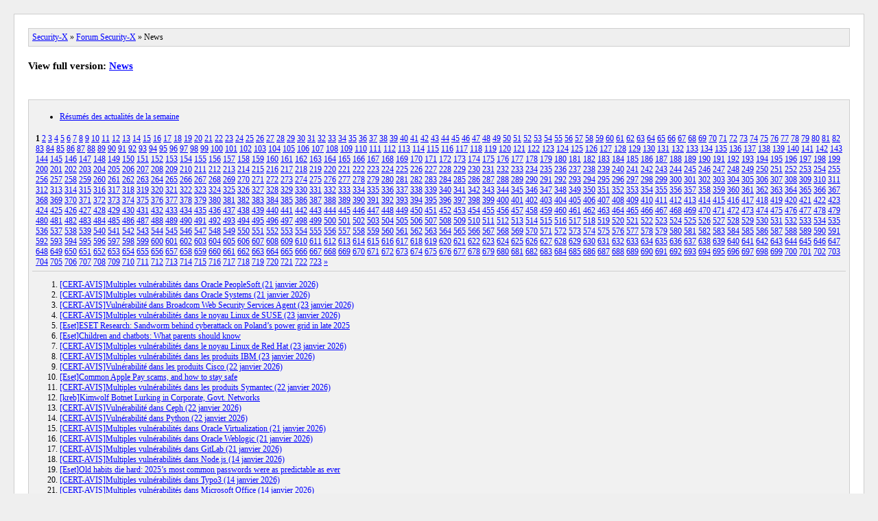

--- FILE ---
content_type: text/html; charset=UTF-8
request_url: https://forum.security-x.fr/index.php?PHPSESSID=h2j6tvetfps29dclo4ekqqbdf9&board=34.0&action=kitsitemap
body_size: 6117
content:
<!DOCTYPE html>
<head>
	<title>News [Archive] Security-X</title>
	<link rel="stylesheet" type="text/css" href="https://forum.security-x.fr/Themes/default/css/kitsitemap.css" />
	</head>
	<body>
	<div id="wrapper">
		<div id="header"><a href="https://forum.security-x.fr/index.php?PHPSESSID=h2j6tvetfps29dclo4ekqqbdf9&amp;action=kitsitemap">Security-X</a> &raquo; <a href="https://forum.security-x.fr/index.php?PHPSESSID=h2j6tvetfps29dclo4ekqqbdf9&amp;action=kitsitemap#c17">Forum Security-X</a> &raquo; News	
	</div>
	<div id="full_version">
		View full version: <a href="https://forum.security-x.fr/index.php?PHPSESSID=h2j6tvetfps29dclo4ekqqbdf9&amp;board=34.0">News</a>
	</div>
	<div id="content_section"><ul><li><a href="https://forum.security-x.fr/index.php?PHPSESSID=h2j6tvetfps29dclo4ekqqbdf9&amp;board=353.0&action=kitsitemap">Résumés des actualités de la semaine</a></li></ul><div id="paging"> <strong>1</strong> <a class="navPages" href="https://forum.security-x.fr/index.php?PHPSESSID=h2j6tvetfps29dclo4ekqqbdf9&amp;action=kitsitemap&board=34.50">2</a> <a class="navPages" href="https://forum.security-x.fr/index.php?PHPSESSID=h2j6tvetfps29dclo4ekqqbdf9&amp;action=kitsitemap&board=34.100">3</a> <a class="navPages" href="https://forum.security-x.fr/index.php?PHPSESSID=h2j6tvetfps29dclo4ekqqbdf9&amp;action=kitsitemap&board=34.150">4</a> <a class="navPages" href="https://forum.security-x.fr/index.php?PHPSESSID=h2j6tvetfps29dclo4ekqqbdf9&amp;action=kitsitemap&board=34.200">5</a> <a class="navPages" href="https://forum.security-x.fr/index.php?PHPSESSID=h2j6tvetfps29dclo4ekqqbdf9&amp;action=kitsitemap&board=34.250">6</a> <a class="navPages" href="https://forum.security-x.fr/index.php?PHPSESSID=h2j6tvetfps29dclo4ekqqbdf9&amp;action=kitsitemap&board=34.300">7</a> <a class="navPages" href="https://forum.security-x.fr/index.php?PHPSESSID=h2j6tvetfps29dclo4ekqqbdf9&amp;action=kitsitemap&board=34.350">8</a> <a class="navPages" href="https://forum.security-x.fr/index.php?PHPSESSID=h2j6tvetfps29dclo4ekqqbdf9&amp;action=kitsitemap&board=34.400">9</a> <a class="navPages" href="https://forum.security-x.fr/index.php?PHPSESSID=h2j6tvetfps29dclo4ekqqbdf9&amp;action=kitsitemap&board=34.450">10</a> <a class="navPages" href="https://forum.security-x.fr/index.php?PHPSESSID=h2j6tvetfps29dclo4ekqqbdf9&amp;action=kitsitemap&board=34.500">11</a> <a class="navPages" href="https://forum.security-x.fr/index.php?PHPSESSID=h2j6tvetfps29dclo4ekqqbdf9&amp;action=kitsitemap&board=34.550">12</a> <a class="navPages" href="https://forum.security-x.fr/index.php?PHPSESSID=h2j6tvetfps29dclo4ekqqbdf9&amp;action=kitsitemap&board=34.600">13</a> <a class="navPages" href="https://forum.security-x.fr/index.php?PHPSESSID=h2j6tvetfps29dclo4ekqqbdf9&amp;action=kitsitemap&board=34.650">14</a> <a class="navPages" href="https://forum.security-x.fr/index.php?PHPSESSID=h2j6tvetfps29dclo4ekqqbdf9&amp;action=kitsitemap&board=34.700">15</a> <a class="navPages" href="https://forum.security-x.fr/index.php?PHPSESSID=h2j6tvetfps29dclo4ekqqbdf9&amp;action=kitsitemap&board=34.750">16</a> <a class="navPages" href="https://forum.security-x.fr/index.php?PHPSESSID=h2j6tvetfps29dclo4ekqqbdf9&amp;action=kitsitemap&board=34.800">17</a> <a class="navPages" href="https://forum.security-x.fr/index.php?PHPSESSID=h2j6tvetfps29dclo4ekqqbdf9&amp;action=kitsitemap&board=34.850">18</a> <a class="navPages" href="https://forum.security-x.fr/index.php?PHPSESSID=h2j6tvetfps29dclo4ekqqbdf9&amp;action=kitsitemap&board=34.900">19</a> <a class="navPages" href="https://forum.security-x.fr/index.php?PHPSESSID=h2j6tvetfps29dclo4ekqqbdf9&amp;action=kitsitemap&board=34.950">20</a> <a class="navPages" href="https://forum.security-x.fr/index.php?PHPSESSID=h2j6tvetfps29dclo4ekqqbdf9&amp;action=kitsitemap&board=34.1000">21</a> <a class="navPages" href="https://forum.security-x.fr/index.php?PHPSESSID=h2j6tvetfps29dclo4ekqqbdf9&amp;action=kitsitemap&board=34.1050">22</a> <a class="navPages" href="https://forum.security-x.fr/index.php?PHPSESSID=h2j6tvetfps29dclo4ekqqbdf9&amp;action=kitsitemap&board=34.1100">23</a> <a class="navPages" href="https://forum.security-x.fr/index.php?PHPSESSID=h2j6tvetfps29dclo4ekqqbdf9&amp;action=kitsitemap&board=34.1150">24</a> <a class="navPages" href="https://forum.security-x.fr/index.php?PHPSESSID=h2j6tvetfps29dclo4ekqqbdf9&amp;action=kitsitemap&board=34.1200">25</a> <a class="navPages" href="https://forum.security-x.fr/index.php?PHPSESSID=h2j6tvetfps29dclo4ekqqbdf9&amp;action=kitsitemap&board=34.1250">26</a> <a class="navPages" href="https://forum.security-x.fr/index.php?PHPSESSID=h2j6tvetfps29dclo4ekqqbdf9&amp;action=kitsitemap&board=34.1300">27</a> <a class="navPages" href="https://forum.security-x.fr/index.php?PHPSESSID=h2j6tvetfps29dclo4ekqqbdf9&amp;action=kitsitemap&board=34.1350">28</a> <a class="navPages" href="https://forum.security-x.fr/index.php?PHPSESSID=h2j6tvetfps29dclo4ekqqbdf9&amp;action=kitsitemap&board=34.1400">29</a> <a class="navPages" href="https://forum.security-x.fr/index.php?PHPSESSID=h2j6tvetfps29dclo4ekqqbdf9&amp;action=kitsitemap&board=34.1450">30</a> <a class="navPages" href="https://forum.security-x.fr/index.php?PHPSESSID=h2j6tvetfps29dclo4ekqqbdf9&amp;action=kitsitemap&board=34.1500">31</a> <a class="navPages" href="https://forum.security-x.fr/index.php?PHPSESSID=h2j6tvetfps29dclo4ekqqbdf9&amp;action=kitsitemap&board=34.1550">32</a> <a class="navPages" href="https://forum.security-x.fr/index.php?PHPSESSID=h2j6tvetfps29dclo4ekqqbdf9&amp;action=kitsitemap&board=34.1600">33</a> <a class="navPages" href="https://forum.security-x.fr/index.php?PHPSESSID=h2j6tvetfps29dclo4ekqqbdf9&amp;action=kitsitemap&board=34.1650">34</a> <a class="navPages" href="https://forum.security-x.fr/index.php?PHPSESSID=h2j6tvetfps29dclo4ekqqbdf9&amp;action=kitsitemap&board=34.1700">35</a> <a class="navPages" href="https://forum.security-x.fr/index.php?PHPSESSID=h2j6tvetfps29dclo4ekqqbdf9&amp;action=kitsitemap&board=34.1750">36</a> <a class="navPages" href="https://forum.security-x.fr/index.php?PHPSESSID=h2j6tvetfps29dclo4ekqqbdf9&amp;action=kitsitemap&board=34.1800">37</a> <a class="navPages" href="https://forum.security-x.fr/index.php?PHPSESSID=h2j6tvetfps29dclo4ekqqbdf9&amp;action=kitsitemap&board=34.1850">38</a> <a class="navPages" href="https://forum.security-x.fr/index.php?PHPSESSID=h2j6tvetfps29dclo4ekqqbdf9&amp;action=kitsitemap&board=34.1900">39</a> <a class="navPages" href="https://forum.security-x.fr/index.php?PHPSESSID=h2j6tvetfps29dclo4ekqqbdf9&amp;action=kitsitemap&board=34.1950">40</a> <a class="navPages" href="https://forum.security-x.fr/index.php?PHPSESSID=h2j6tvetfps29dclo4ekqqbdf9&amp;action=kitsitemap&board=34.2000">41</a> <a class="navPages" href="https://forum.security-x.fr/index.php?PHPSESSID=h2j6tvetfps29dclo4ekqqbdf9&amp;action=kitsitemap&board=34.2050">42</a> <a class="navPages" href="https://forum.security-x.fr/index.php?PHPSESSID=h2j6tvetfps29dclo4ekqqbdf9&amp;action=kitsitemap&board=34.2100">43</a> <a class="navPages" href="https://forum.security-x.fr/index.php?PHPSESSID=h2j6tvetfps29dclo4ekqqbdf9&amp;action=kitsitemap&board=34.2150">44</a> <a class="navPages" href="https://forum.security-x.fr/index.php?PHPSESSID=h2j6tvetfps29dclo4ekqqbdf9&amp;action=kitsitemap&board=34.2200">45</a> <a class="navPages" href="https://forum.security-x.fr/index.php?PHPSESSID=h2j6tvetfps29dclo4ekqqbdf9&amp;action=kitsitemap&board=34.2250">46</a> <a class="navPages" href="https://forum.security-x.fr/index.php?PHPSESSID=h2j6tvetfps29dclo4ekqqbdf9&amp;action=kitsitemap&board=34.2300">47</a> <a class="navPages" href="https://forum.security-x.fr/index.php?PHPSESSID=h2j6tvetfps29dclo4ekqqbdf9&amp;action=kitsitemap&board=34.2350">48</a> <a class="navPages" href="https://forum.security-x.fr/index.php?PHPSESSID=h2j6tvetfps29dclo4ekqqbdf9&amp;action=kitsitemap&board=34.2400">49</a> <a class="navPages" href="https://forum.security-x.fr/index.php?PHPSESSID=h2j6tvetfps29dclo4ekqqbdf9&amp;action=kitsitemap&board=34.2450">50</a> <a class="navPages" href="https://forum.security-x.fr/index.php?PHPSESSID=h2j6tvetfps29dclo4ekqqbdf9&amp;action=kitsitemap&board=34.2500">51</a> <a class="navPages" href="https://forum.security-x.fr/index.php?PHPSESSID=h2j6tvetfps29dclo4ekqqbdf9&amp;action=kitsitemap&board=34.2550">52</a> <a class="navPages" href="https://forum.security-x.fr/index.php?PHPSESSID=h2j6tvetfps29dclo4ekqqbdf9&amp;action=kitsitemap&board=34.2600">53</a> <a class="navPages" href="https://forum.security-x.fr/index.php?PHPSESSID=h2j6tvetfps29dclo4ekqqbdf9&amp;action=kitsitemap&board=34.2650">54</a> <a class="navPages" href="https://forum.security-x.fr/index.php?PHPSESSID=h2j6tvetfps29dclo4ekqqbdf9&amp;action=kitsitemap&board=34.2700">55</a> <a class="navPages" href="https://forum.security-x.fr/index.php?PHPSESSID=h2j6tvetfps29dclo4ekqqbdf9&amp;action=kitsitemap&board=34.2750">56</a> <a class="navPages" href="https://forum.security-x.fr/index.php?PHPSESSID=h2j6tvetfps29dclo4ekqqbdf9&amp;action=kitsitemap&board=34.2800">57</a> <a class="navPages" href="https://forum.security-x.fr/index.php?PHPSESSID=h2j6tvetfps29dclo4ekqqbdf9&amp;action=kitsitemap&board=34.2850">58</a> <a class="navPages" href="https://forum.security-x.fr/index.php?PHPSESSID=h2j6tvetfps29dclo4ekqqbdf9&amp;action=kitsitemap&board=34.2900">59</a> <a class="navPages" href="https://forum.security-x.fr/index.php?PHPSESSID=h2j6tvetfps29dclo4ekqqbdf9&amp;action=kitsitemap&board=34.2950">60</a> <a class="navPages" href="https://forum.security-x.fr/index.php?PHPSESSID=h2j6tvetfps29dclo4ekqqbdf9&amp;action=kitsitemap&board=34.3000">61</a> <a class="navPages" href="https://forum.security-x.fr/index.php?PHPSESSID=h2j6tvetfps29dclo4ekqqbdf9&amp;action=kitsitemap&board=34.3050">62</a> <a class="navPages" href="https://forum.security-x.fr/index.php?PHPSESSID=h2j6tvetfps29dclo4ekqqbdf9&amp;action=kitsitemap&board=34.3100">63</a> <a class="navPages" href="https://forum.security-x.fr/index.php?PHPSESSID=h2j6tvetfps29dclo4ekqqbdf9&amp;action=kitsitemap&board=34.3150">64</a> <a class="navPages" href="https://forum.security-x.fr/index.php?PHPSESSID=h2j6tvetfps29dclo4ekqqbdf9&amp;action=kitsitemap&board=34.3200">65</a> <a class="navPages" href="https://forum.security-x.fr/index.php?PHPSESSID=h2j6tvetfps29dclo4ekqqbdf9&amp;action=kitsitemap&board=34.3250">66</a> <a class="navPages" href="https://forum.security-x.fr/index.php?PHPSESSID=h2j6tvetfps29dclo4ekqqbdf9&amp;action=kitsitemap&board=34.3300">67</a> <a class="navPages" href="https://forum.security-x.fr/index.php?PHPSESSID=h2j6tvetfps29dclo4ekqqbdf9&amp;action=kitsitemap&board=34.3350">68</a> <a class="navPages" href="https://forum.security-x.fr/index.php?PHPSESSID=h2j6tvetfps29dclo4ekqqbdf9&amp;action=kitsitemap&board=34.3400">69</a> <a class="navPages" href="https://forum.security-x.fr/index.php?PHPSESSID=h2j6tvetfps29dclo4ekqqbdf9&amp;action=kitsitemap&board=34.3450">70</a> <a class="navPages" href="https://forum.security-x.fr/index.php?PHPSESSID=h2j6tvetfps29dclo4ekqqbdf9&amp;action=kitsitemap&board=34.3500">71</a> <a class="navPages" href="https://forum.security-x.fr/index.php?PHPSESSID=h2j6tvetfps29dclo4ekqqbdf9&amp;action=kitsitemap&board=34.3550">72</a> <a class="navPages" href="https://forum.security-x.fr/index.php?PHPSESSID=h2j6tvetfps29dclo4ekqqbdf9&amp;action=kitsitemap&board=34.3600">73</a> <a class="navPages" href="https://forum.security-x.fr/index.php?PHPSESSID=h2j6tvetfps29dclo4ekqqbdf9&amp;action=kitsitemap&board=34.3650">74</a> <a class="navPages" href="https://forum.security-x.fr/index.php?PHPSESSID=h2j6tvetfps29dclo4ekqqbdf9&amp;action=kitsitemap&board=34.3700">75</a> <a class="navPages" href="https://forum.security-x.fr/index.php?PHPSESSID=h2j6tvetfps29dclo4ekqqbdf9&amp;action=kitsitemap&board=34.3750">76</a> <a class="navPages" href="https://forum.security-x.fr/index.php?PHPSESSID=h2j6tvetfps29dclo4ekqqbdf9&amp;action=kitsitemap&board=34.3800">77</a> <a class="navPages" href="https://forum.security-x.fr/index.php?PHPSESSID=h2j6tvetfps29dclo4ekqqbdf9&amp;action=kitsitemap&board=34.3850">78</a> <a class="navPages" href="https://forum.security-x.fr/index.php?PHPSESSID=h2j6tvetfps29dclo4ekqqbdf9&amp;action=kitsitemap&board=34.3900">79</a> <a class="navPages" href="https://forum.security-x.fr/index.php?PHPSESSID=h2j6tvetfps29dclo4ekqqbdf9&amp;action=kitsitemap&board=34.3950">80</a> <a class="navPages" href="https://forum.security-x.fr/index.php?PHPSESSID=h2j6tvetfps29dclo4ekqqbdf9&amp;action=kitsitemap&board=34.4000">81</a> <a class="navPages" href="https://forum.security-x.fr/index.php?PHPSESSID=h2j6tvetfps29dclo4ekqqbdf9&amp;action=kitsitemap&board=34.4050">82</a> <a class="navPages" href="https://forum.security-x.fr/index.php?PHPSESSID=h2j6tvetfps29dclo4ekqqbdf9&amp;action=kitsitemap&board=34.4100">83</a> <a class="navPages" href="https://forum.security-x.fr/index.php?PHPSESSID=h2j6tvetfps29dclo4ekqqbdf9&amp;action=kitsitemap&board=34.4150">84</a> <a class="navPages" href="https://forum.security-x.fr/index.php?PHPSESSID=h2j6tvetfps29dclo4ekqqbdf9&amp;action=kitsitemap&board=34.4200">85</a> <a class="navPages" href="https://forum.security-x.fr/index.php?PHPSESSID=h2j6tvetfps29dclo4ekqqbdf9&amp;action=kitsitemap&board=34.4250">86</a> <a class="navPages" href="https://forum.security-x.fr/index.php?PHPSESSID=h2j6tvetfps29dclo4ekqqbdf9&amp;action=kitsitemap&board=34.4300">87</a> <a class="navPages" href="https://forum.security-x.fr/index.php?PHPSESSID=h2j6tvetfps29dclo4ekqqbdf9&amp;action=kitsitemap&board=34.4350">88</a> <a class="navPages" href="https://forum.security-x.fr/index.php?PHPSESSID=h2j6tvetfps29dclo4ekqqbdf9&amp;action=kitsitemap&board=34.4400">89</a> <a class="navPages" href="https://forum.security-x.fr/index.php?PHPSESSID=h2j6tvetfps29dclo4ekqqbdf9&amp;action=kitsitemap&board=34.4450">90</a> <a class="navPages" href="https://forum.security-x.fr/index.php?PHPSESSID=h2j6tvetfps29dclo4ekqqbdf9&amp;action=kitsitemap&board=34.4500">91</a> <a class="navPages" href="https://forum.security-x.fr/index.php?PHPSESSID=h2j6tvetfps29dclo4ekqqbdf9&amp;action=kitsitemap&board=34.4550">92</a> <a class="navPages" href="https://forum.security-x.fr/index.php?PHPSESSID=h2j6tvetfps29dclo4ekqqbdf9&amp;action=kitsitemap&board=34.4600">93</a> <a class="navPages" href="https://forum.security-x.fr/index.php?PHPSESSID=h2j6tvetfps29dclo4ekqqbdf9&amp;action=kitsitemap&board=34.4650">94</a> <a class="navPages" href="https://forum.security-x.fr/index.php?PHPSESSID=h2j6tvetfps29dclo4ekqqbdf9&amp;action=kitsitemap&board=34.4700">95</a> <a class="navPages" href="https://forum.security-x.fr/index.php?PHPSESSID=h2j6tvetfps29dclo4ekqqbdf9&amp;action=kitsitemap&board=34.4750">96</a> <a class="navPages" href="https://forum.security-x.fr/index.php?PHPSESSID=h2j6tvetfps29dclo4ekqqbdf9&amp;action=kitsitemap&board=34.4800">97</a> <a class="navPages" href="https://forum.security-x.fr/index.php?PHPSESSID=h2j6tvetfps29dclo4ekqqbdf9&amp;action=kitsitemap&board=34.4850">98</a> <a class="navPages" href="https://forum.security-x.fr/index.php?PHPSESSID=h2j6tvetfps29dclo4ekqqbdf9&amp;action=kitsitemap&board=34.4900">99</a> <a class="navPages" href="https://forum.security-x.fr/index.php?PHPSESSID=h2j6tvetfps29dclo4ekqqbdf9&amp;action=kitsitemap&board=34.4950">100</a> <a class="navPages" href="https://forum.security-x.fr/index.php?PHPSESSID=h2j6tvetfps29dclo4ekqqbdf9&amp;action=kitsitemap&board=34.5000">101</a> <a class="navPages" href="https://forum.security-x.fr/index.php?PHPSESSID=h2j6tvetfps29dclo4ekqqbdf9&amp;action=kitsitemap&board=34.5050">102</a> <a class="navPages" href="https://forum.security-x.fr/index.php?PHPSESSID=h2j6tvetfps29dclo4ekqqbdf9&amp;action=kitsitemap&board=34.5100">103</a> <a class="navPages" href="https://forum.security-x.fr/index.php?PHPSESSID=h2j6tvetfps29dclo4ekqqbdf9&amp;action=kitsitemap&board=34.5150">104</a> <a class="navPages" href="https://forum.security-x.fr/index.php?PHPSESSID=h2j6tvetfps29dclo4ekqqbdf9&amp;action=kitsitemap&board=34.5200">105</a> <a class="navPages" href="https://forum.security-x.fr/index.php?PHPSESSID=h2j6tvetfps29dclo4ekqqbdf9&amp;action=kitsitemap&board=34.5250">106</a> <a class="navPages" href="https://forum.security-x.fr/index.php?PHPSESSID=h2j6tvetfps29dclo4ekqqbdf9&amp;action=kitsitemap&board=34.5300">107</a> <a class="navPages" href="https://forum.security-x.fr/index.php?PHPSESSID=h2j6tvetfps29dclo4ekqqbdf9&amp;action=kitsitemap&board=34.5350">108</a> <a class="navPages" href="https://forum.security-x.fr/index.php?PHPSESSID=h2j6tvetfps29dclo4ekqqbdf9&amp;action=kitsitemap&board=34.5400">109</a> <a class="navPages" href="https://forum.security-x.fr/index.php?PHPSESSID=h2j6tvetfps29dclo4ekqqbdf9&amp;action=kitsitemap&board=34.5450">110</a> <a class="navPages" href="https://forum.security-x.fr/index.php?PHPSESSID=h2j6tvetfps29dclo4ekqqbdf9&amp;action=kitsitemap&board=34.5500">111</a> <a class="navPages" href="https://forum.security-x.fr/index.php?PHPSESSID=h2j6tvetfps29dclo4ekqqbdf9&amp;action=kitsitemap&board=34.5550">112</a> <a class="navPages" href="https://forum.security-x.fr/index.php?PHPSESSID=h2j6tvetfps29dclo4ekqqbdf9&amp;action=kitsitemap&board=34.5600">113</a> <a class="navPages" href="https://forum.security-x.fr/index.php?PHPSESSID=h2j6tvetfps29dclo4ekqqbdf9&amp;action=kitsitemap&board=34.5650">114</a> <a class="navPages" href="https://forum.security-x.fr/index.php?PHPSESSID=h2j6tvetfps29dclo4ekqqbdf9&amp;action=kitsitemap&board=34.5700">115</a> <a class="navPages" href="https://forum.security-x.fr/index.php?PHPSESSID=h2j6tvetfps29dclo4ekqqbdf9&amp;action=kitsitemap&board=34.5750">116</a> <a class="navPages" href="https://forum.security-x.fr/index.php?PHPSESSID=h2j6tvetfps29dclo4ekqqbdf9&amp;action=kitsitemap&board=34.5800">117</a> <a class="navPages" href="https://forum.security-x.fr/index.php?PHPSESSID=h2j6tvetfps29dclo4ekqqbdf9&amp;action=kitsitemap&board=34.5850">118</a> <a class="navPages" href="https://forum.security-x.fr/index.php?PHPSESSID=h2j6tvetfps29dclo4ekqqbdf9&amp;action=kitsitemap&board=34.5900">119</a> <a class="navPages" href="https://forum.security-x.fr/index.php?PHPSESSID=h2j6tvetfps29dclo4ekqqbdf9&amp;action=kitsitemap&board=34.5950">120</a> <a class="navPages" href="https://forum.security-x.fr/index.php?PHPSESSID=h2j6tvetfps29dclo4ekqqbdf9&amp;action=kitsitemap&board=34.6000">121</a> <a class="navPages" href="https://forum.security-x.fr/index.php?PHPSESSID=h2j6tvetfps29dclo4ekqqbdf9&amp;action=kitsitemap&board=34.6050">122</a> <a class="navPages" href="https://forum.security-x.fr/index.php?PHPSESSID=h2j6tvetfps29dclo4ekqqbdf9&amp;action=kitsitemap&board=34.6100">123</a> <a class="navPages" href="https://forum.security-x.fr/index.php?PHPSESSID=h2j6tvetfps29dclo4ekqqbdf9&amp;action=kitsitemap&board=34.6150">124</a> <a class="navPages" href="https://forum.security-x.fr/index.php?PHPSESSID=h2j6tvetfps29dclo4ekqqbdf9&amp;action=kitsitemap&board=34.6200">125</a> <a class="navPages" href="https://forum.security-x.fr/index.php?PHPSESSID=h2j6tvetfps29dclo4ekqqbdf9&amp;action=kitsitemap&board=34.6250">126</a> <a class="navPages" href="https://forum.security-x.fr/index.php?PHPSESSID=h2j6tvetfps29dclo4ekqqbdf9&amp;action=kitsitemap&board=34.6300">127</a> <a class="navPages" href="https://forum.security-x.fr/index.php?PHPSESSID=h2j6tvetfps29dclo4ekqqbdf9&amp;action=kitsitemap&board=34.6350">128</a> <a class="navPages" href="https://forum.security-x.fr/index.php?PHPSESSID=h2j6tvetfps29dclo4ekqqbdf9&amp;action=kitsitemap&board=34.6400">129</a> <a class="navPages" href="https://forum.security-x.fr/index.php?PHPSESSID=h2j6tvetfps29dclo4ekqqbdf9&amp;action=kitsitemap&board=34.6450">130</a> <a class="navPages" href="https://forum.security-x.fr/index.php?PHPSESSID=h2j6tvetfps29dclo4ekqqbdf9&amp;action=kitsitemap&board=34.6500">131</a> <a class="navPages" href="https://forum.security-x.fr/index.php?PHPSESSID=h2j6tvetfps29dclo4ekqqbdf9&amp;action=kitsitemap&board=34.6550">132</a> <a class="navPages" href="https://forum.security-x.fr/index.php?PHPSESSID=h2j6tvetfps29dclo4ekqqbdf9&amp;action=kitsitemap&board=34.6600">133</a> <a class="navPages" href="https://forum.security-x.fr/index.php?PHPSESSID=h2j6tvetfps29dclo4ekqqbdf9&amp;action=kitsitemap&board=34.6650">134</a> <a class="navPages" href="https://forum.security-x.fr/index.php?PHPSESSID=h2j6tvetfps29dclo4ekqqbdf9&amp;action=kitsitemap&board=34.6700">135</a> <a class="navPages" href="https://forum.security-x.fr/index.php?PHPSESSID=h2j6tvetfps29dclo4ekqqbdf9&amp;action=kitsitemap&board=34.6750">136</a> <a class="navPages" href="https://forum.security-x.fr/index.php?PHPSESSID=h2j6tvetfps29dclo4ekqqbdf9&amp;action=kitsitemap&board=34.6800">137</a> <a class="navPages" href="https://forum.security-x.fr/index.php?PHPSESSID=h2j6tvetfps29dclo4ekqqbdf9&amp;action=kitsitemap&board=34.6850">138</a> <a class="navPages" href="https://forum.security-x.fr/index.php?PHPSESSID=h2j6tvetfps29dclo4ekqqbdf9&amp;action=kitsitemap&board=34.6900">139</a> <a class="navPages" href="https://forum.security-x.fr/index.php?PHPSESSID=h2j6tvetfps29dclo4ekqqbdf9&amp;action=kitsitemap&board=34.6950">140</a> <a class="navPages" href="https://forum.security-x.fr/index.php?PHPSESSID=h2j6tvetfps29dclo4ekqqbdf9&amp;action=kitsitemap&board=34.7000">141</a> <a class="navPages" href="https://forum.security-x.fr/index.php?PHPSESSID=h2j6tvetfps29dclo4ekqqbdf9&amp;action=kitsitemap&board=34.7050">142</a> <a class="navPages" href="https://forum.security-x.fr/index.php?PHPSESSID=h2j6tvetfps29dclo4ekqqbdf9&amp;action=kitsitemap&board=34.7100">143</a> <a class="navPages" href="https://forum.security-x.fr/index.php?PHPSESSID=h2j6tvetfps29dclo4ekqqbdf9&amp;action=kitsitemap&board=34.7150">144</a> <a class="navPages" href="https://forum.security-x.fr/index.php?PHPSESSID=h2j6tvetfps29dclo4ekqqbdf9&amp;action=kitsitemap&board=34.7200">145</a> <a class="navPages" href="https://forum.security-x.fr/index.php?PHPSESSID=h2j6tvetfps29dclo4ekqqbdf9&amp;action=kitsitemap&board=34.7250">146</a> <a class="navPages" href="https://forum.security-x.fr/index.php?PHPSESSID=h2j6tvetfps29dclo4ekqqbdf9&amp;action=kitsitemap&board=34.7300">147</a> <a class="navPages" href="https://forum.security-x.fr/index.php?PHPSESSID=h2j6tvetfps29dclo4ekqqbdf9&amp;action=kitsitemap&board=34.7350">148</a> <a class="navPages" href="https://forum.security-x.fr/index.php?PHPSESSID=h2j6tvetfps29dclo4ekqqbdf9&amp;action=kitsitemap&board=34.7400">149</a> <a class="navPages" href="https://forum.security-x.fr/index.php?PHPSESSID=h2j6tvetfps29dclo4ekqqbdf9&amp;action=kitsitemap&board=34.7450">150</a> <a class="navPages" href="https://forum.security-x.fr/index.php?PHPSESSID=h2j6tvetfps29dclo4ekqqbdf9&amp;action=kitsitemap&board=34.7500">151</a> <a class="navPages" href="https://forum.security-x.fr/index.php?PHPSESSID=h2j6tvetfps29dclo4ekqqbdf9&amp;action=kitsitemap&board=34.7550">152</a> <a class="navPages" href="https://forum.security-x.fr/index.php?PHPSESSID=h2j6tvetfps29dclo4ekqqbdf9&amp;action=kitsitemap&board=34.7600">153</a> <a class="navPages" href="https://forum.security-x.fr/index.php?PHPSESSID=h2j6tvetfps29dclo4ekqqbdf9&amp;action=kitsitemap&board=34.7650">154</a> <a class="navPages" href="https://forum.security-x.fr/index.php?PHPSESSID=h2j6tvetfps29dclo4ekqqbdf9&amp;action=kitsitemap&board=34.7700">155</a> <a class="navPages" href="https://forum.security-x.fr/index.php?PHPSESSID=h2j6tvetfps29dclo4ekqqbdf9&amp;action=kitsitemap&board=34.7750">156</a> <a class="navPages" href="https://forum.security-x.fr/index.php?PHPSESSID=h2j6tvetfps29dclo4ekqqbdf9&amp;action=kitsitemap&board=34.7800">157</a> <a class="navPages" href="https://forum.security-x.fr/index.php?PHPSESSID=h2j6tvetfps29dclo4ekqqbdf9&amp;action=kitsitemap&board=34.7850">158</a> <a class="navPages" href="https://forum.security-x.fr/index.php?PHPSESSID=h2j6tvetfps29dclo4ekqqbdf9&amp;action=kitsitemap&board=34.7900">159</a> <a class="navPages" href="https://forum.security-x.fr/index.php?PHPSESSID=h2j6tvetfps29dclo4ekqqbdf9&amp;action=kitsitemap&board=34.7950">160</a> <a class="navPages" href="https://forum.security-x.fr/index.php?PHPSESSID=h2j6tvetfps29dclo4ekqqbdf9&amp;action=kitsitemap&board=34.8000">161</a> <a class="navPages" href="https://forum.security-x.fr/index.php?PHPSESSID=h2j6tvetfps29dclo4ekqqbdf9&amp;action=kitsitemap&board=34.8050">162</a> <a class="navPages" href="https://forum.security-x.fr/index.php?PHPSESSID=h2j6tvetfps29dclo4ekqqbdf9&amp;action=kitsitemap&board=34.8100">163</a> <a class="navPages" href="https://forum.security-x.fr/index.php?PHPSESSID=h2j6tvetfps29dclo4ekqqbdf9&amp;action=kitsitemap&board=34.8150">164</a> <a class="navPages" href="https://forum.security-x.fr/index.php?PHPSESSID=h2j6tvetfps29dclo4ekqqbdf9&amp;action=kitsitemap&board=34.8200">165</a> <a class="navPages" href="https://forum.security-x.fr/index.php?PHPSESSID=h2j6tvetfps29dclo4ekqqbdf9&amp;action=kitsitemap&board=34.8250">166</a> <a class="navPages" href="https://forum.security-x.fr/index.php?PHPSESSID=h2j6tvetfps29dclo4ekqqbdf9&amp;action=kitsitemap&board=34.8300">167</a> <a class="navPages" href="https://forum.security-x.fr/index.php?PHPSESSID=h2j6tvetfps29dclo4ekqqbdf9&amp;action=kitsitemap&board=34.8350">168</a> <a class="navPages" href="https://forum.security-x.fr/index.php?PHPSESSID=h2j6tvetfps29dclo4ekqqbdf9&amp;action=kitsitemap&board=34.8400">169</a> <a class="navPages" href="https://forum.security-x.fr/index.php?PHPSESSID=h2j6tvetfps29dclo4ekqqbdf9&amp;action=kitsitemap&board=34.8450">170</a> <a class="navPages" href="https://forum.security-x.fr/index.php?PHPSESSID=h2j6tvetfps29dclo4ekqqbdf9&amp;action=kitsitemap&board=34.8500">171</a> <a class="navPages" href="https://forum.security-x.fr/index.php?PHPSESSID=h2j6tvetfps29dclo4ekqqbdf9&amp;action=kitsitemap&board=34.8550">172</a> <a class="navPages" href="https://forum.security-x.fr/index.php?PHPSESSID=h2j6tvetfps29dclo4ekqqbdf9&amp;action=kitsitemap&board=34.8600">173</a> <a class="navPages" href="https://forum.security-x.fr/index.php?PHPSESSID=h2j6tvetfps29dclo4ekqqbdf9&amp;action=kitsitemap&board=34.8650">174</a> <a class="navPages" href="https://forum.security-x.fr/index.php?PHPSESSID=h2j6tvetfps29dclo4ekqqbdf9&amp;action=kitsitemap&board=34.8700">175</a> <a class="navPages" href="https://forum.security-x.fr/index.php?PHPSESSID=h2j6tvetfps29dclo4ekqqbdf9&amp;action=kitsitemap&board=34.8750">176</a> <a class="navPages" href="https://forum.security-x.fr/index.php?PHPSESSID=h2j6tvetfps29dclo4ekqqbdf9&amp;action=kitsitemap&board=34.8800">177</a> <a class="navPages" href="https://forum.security-x.fr/index.php?PHPSESSID=h2j6tvetfps29dclo4ekqqbdf9&amp;action=kitsitemap&board=34.8850">178</a> <a class="navPages" href="https://forum.security-x.fr/index.php?PHPSESSID=h2j6tvetfps29dclo4ekqqbdf9&amp;action=kitsitemap&board=34.8900">179</a> <a class="navPages" href="https://forum.security-x.fr/index.php?PHPSESSID=h2j6tvetfps29dclo4ekqqbdf9&amp;action=kitsitemap&board=34.8950">180</a> <a class="navPages" href="https://forum.security-x.fr/index.php?PHPSESSID=h2j6tvetfps29dclo4ekqqbdf9&amp;action=kitsitemap&board=34.9000">181</a> <a class="navPages" href="https://forum.security-x.fr/index.php?PHPSESSID=h2j6tvetfps29dclo4ekqqbdf9&amp;action=kitsitemap&board=34.9050">182</a> <a class="navPages" href="https://forum.security-x.fr/index.php?PHPSESSID=h2j6tvetfps29dclo4ekqqbdf9&amp;action=kitsitemap&board=34.9100">183</a> <a class="navPages" href="https://forum.security-x.fr/index.php?PHPSESSID=h2j6tvetfps29dclo4ekqqbdf9&amp;action=kitsitemap&board=34.9150">184</a> <a class="navPages" href="https://forum.security-x.fr/index.php?PHPSESSID=h2j6tvetfps29dclo4ekqqbdf9&amp;action=kitsitemap&board=34.9200">185</a> <a class="navPages" href="https://forum.security-x.fr/index.php?PHPSESSID=h2j6tvetfps29dclo4ekqqbdf9&amp;action=kitsitemap&board=34.9250">186</a> <a class="navPages" href="https://forum.security-x.fr/index.php?PHPSESSID=h2j6tvetfps29dclo4ekqqbdf9&amp;action=kitsitemap&board=34.9300">187</a> <a class="navPages" href="https://forum.security-x.fr/index.php?PHPSESSID=h2j6tvetfps29dclo4ekqqbdf9&amp;action=kitsitemap&board=34.9350">188</a> <a class="navPages" href="https://forum.security-x.fr/index.php?PHPSESSID=h2j6tvetfps29dclo4ekqqbdf9&amp;action=kitsitemap&board=34.9400">189</a> <a class="navPages" href="https://forum.security-x.fr/index.php?PHPSESSID=h2j6tvetfps29dclo4ekqqbdf9&amp;action=kitsitemap&board=34.9450">190</a> <a class="navPages" href="https://forum.security-x.fr/index.php?PHPSESSID=h2j6tvetfps29dclo4ekqqbdf9&amp;action=kitsitemap&board=34.9500">191</a> <a class="navPages" href="https://forum.security-x.fr/index.php?PHPSESSID=h2j6tvetfps29dclo4ekqqbdf9&amp;action=kitsitemap&board=34.9550">192</a> <a class="navPages" href="https://forum.security-x.fr/index.php?PHPSESSID=h2j6tvetfps29dclo4ekqqbdf9&amp;action=kitsitemap&board=34.9600">193</a> <a class="navPages" href="https://forum.security-x.fr/index.php?PHPSESSID=h2j6tvetfps29dclo4ekqqbdf9&amp;action=kitsitemap&board=34.9650">194</a> <a class="navPages" href="https://forum.security-x.fr/index.php?PHPSESSID=h2j6tvetfps29dclo4ekqqbdf9&amp;action=kitsitemap&board=34.9700">195</a> <a class="navPages" href="https://forum.security-x.fr/index.php?PHPSESSID=h2j6tvetfps29dclo4ekqqbdf9&amp;action=kitsitemap&board=34.9750">196</a> <a class="navPages" href="https://forum.security-x.fr/index.php?PHPSESSID=h2j6tvetfps29dclo4ekqqbdf9&amp;action=kitsitemap&board=34.9800">197</a> <a class="navPages" href="https://forum.security-x.fr/index.php?PHPSESSID=h2j6tvetfps29dclo4ekqqbdf9&amp;action=kitsitemap&board=34.9850">198</a> <a class="navPages" href="https://forum.security-x.fr/index.php?PHPSESSID=h2j6tvetfps29dclo4ekqqbdf9&amp;action=kitsitemap&board=34.9900">199</a> <a class="navPages" href="https://forum.security-x.fr/index.php?PHPSESSID=h2j6tvetfps29dclo4ekqqbdf9&amp;action=kitsitemap&board=34.9950">200</a> <a class="navPages" href="https://forum.security-x.fr/index.php?PHPSESSID=h2j6tvetfps29dclo4ekqqbdf9&amp;action=kitsitemap&board=34.10000">201</a> <a class="navPages" href="https://forum.security-x.fr/index.php?PHPSESSID=h2j6tvetfps29dclo4ekqqbdf9&amp;action=kitsitemap&board=34.10050">202</a> <a class="navPages" href="https://forum.security-x.fr/index.php?PHPSESSID=h2j6tvetfps29dclo4ekqqbdf9&amp;action=kitsitemap&board=34.10100">203</a> <a class="navPages" href="https://forum.security-x.fr/index.php?PHPSESSID=h2j6tvetfps29dclo4ekqqbdf9&amp;action=kitsitemap&board=34.10150">204</a> <a class="navPages" href="https://forum.security-x.fr/index.php?PHPSESSID=h2j6tvetfps29dclo4ekqqbdf9&amp;action=kitsitemap&board=34.10200">205</a> <a class="navPages" href="https://forum.security-x.fr/index.php?PHPSESSID=h2j6tvetfps29dclo4ekqqbdf9&amp;action=kitsitemap&board=34.10250">206</a> <a class="navPages" href="https://forum.security-x.fr/index.php?PHPSESSID=h2j6tvetfps29dclo4ekqqbdf9&amp;action=kitsitemap&board=34.10300">207</a> <a class="navPages" href="https://forum.security-x.fr/index.php?PHPSESSID=h2j6tvetfps29dclo4ekqqbdf9&amp;action=kitsitemap&board=34.10350">208</a> <a class="navPages" href="https://forum.security-x.fr/index.php?PHPSESSID=h2j6tvetfps29dclo4ekqqbdf9&amp;action=kitsitemap&board=34.10400">209</a> <a class="navPages" href="https://forum.security-x.fr/index.php?PHPSESSID=h2j6tvetfps29dclo4ekqqbdf9&amp;action=kitsitemap&board=34.10450">210</a> <a class="navPages" href="https://forum.security-x.fr/index.php?PHPSESSID=h2j6tvetfps29dclo4ekqqbdf9&amp;action=kitsitemap&board=34.10500">211</a> <a class="navPages" href="https://forum.security-x.fr/index.php?PHPSESSID=h2j6tvetfps29dclo4ekqqbdf9&amp;action=kitsitemap&board=34.10550">212</a> <a class="navPages" href="https://forum.security-x.fr/index.php?PHPSESSID=h2j6tvetfps29dclo4ekqqbdf9&amp;action=kitsitemap&board=34.10600">213</a> <a class="navPages" href="https://forum.security-x.fr/index.php?PHPSESSID=h2j6tvetfps29dclo4ekqqbdf9&amp;action=kitsitemap&board=34.10650">214</a> <a class="navPages" href="https://forum.security-x.fr/index.php?PHPSESSID=h2j6tvetfps29dclo4ekqqbdf9&amp;action=kitsitemap&board=34.10700">215</a> <a class="navPages" href="https://forum.security-x.fr/index.php?PHPSESSID=h2j6tvetfps29dclo4ekqqbdf9&amp;action=kitsitemap&board=34.10750">216</a> <a class="navPages" href="https://forum.security-x.fr/index.php?PHPSESSID=h2j6tvetfps29dclo4ekqqbdf9&amp;action=kitsitemap&board=34.10800">217</a> <a class="navPages" href="https://forum.security-x.fr/index.php?PHPSESSID=h2j6tvetfps29dclo4ekqqbdf9&amp;action=kitsitemap&board=34.10850">218</a> <a class="navPages" href="https://forum.security-x.fr/index.php?PHPSESSID=h2j6tvetfps29dclo4ekqqbdf9&amp;action=kitsitemap&board=34.10900">219</a> <a class="navPages" href="https://forum.security-x.fr/index.php?PHPSESSID=h2j6tvetfps29dclo4ekqqbdf9&amp;action=kitsitemap&board=34.10950">220</a> <a class="navPages" href="https://forum.security-x.fr/index.php?PHPSESSID=h2j6tvetfps29dclo4ekqqbdf9&amp;action=kitsitemap&board=34.11000">221</a> <a class="navPages" href="https://forum.security-x.fr/index.php?PHPSESSID=h2j6tvetfps29dclo4ekqqbdf9&amp;action=kitsitemap&board=34.11050">222</a> <a class="navPages" href="https://forum.security-x.fr/index.php?PHPSESSID=h2j6tvetfps29dclo4ekqqbdf9&amp;action=kitsitemap&board=34.11100">223</a> <a class="navPages" href="https://forum.security-x.fr/index.php?PHPSESSID=h2j6tvetfps29dclo4ekqqbdf9&amp;action=kitsitemap&board=34.11150">224</a> <a class="navPages" href="https://forum.security-x.fr/index.php?PHPSESSID=h2j6tvetfps29dclo4ekqqbdf9&amp;action=kitsitemap&board=34.11200">225</a> <a class="navPages" href="https://forum.security-x.fr/index.php?PHPSESSID=h2j6tvetfps29dclo4ekqqbdf9&amp;action=kitsitemap&board=34.11250">226</a> <a class="navPages" href="https://forum.security-x.fr/index.php?PHPSESSID=h2j6tvetfps29dclo4ekqqbdf9&amp;action=kitsitemap&board=34.11300">227</a> <a class="navPages" href="https://forum.security-x.fr/index.php?PHPSESSID=h2j6tvetfps29dclo4ekqqbdf9&amp;action=kitsitemap&board=34.11350">228</a> <a class="navPages" href="https://forum.security-x.fr/index.php?PHPSESSID=h2j6tvetfps29dclo4ekqqbdf9&amp;action=kitsitemap&board=34.11400">229</a> <a class="navPages" href="https://forum.security-x.fr/index.php?PHPSESSID=h2j6tvetfps29dclo4ekqqbdf9&amp;action=kitsitemap&board=34.11450">230</a> <a class="navPages" href="https://forum.security-x.fr/index.php?PHPSESSID=h2j6tvetfps29dclo4ekqqbdf9&amp;action=kitsitemap&board=34.11500">231</a> <a class="navPages" href="https://forum.security-x.fr/index.php?PHPSESSID=h2j6tvetfps29dclo4ekqqbdf9&amp;action=kitsitemap&board=34.11550">232</a> <a class="navPages" href="https://forum.security-x.fr/index.php?PHPSESSID=h2j6tvetfps29dclo4ekqqbdf9&amp;action=kitsitemap&board=34.11600">233</a> <a class="navPages" href="https://forum.security-x.fr/index.php?PHPSESSID=h2j6tvetfps29dclo4ekqqbdf9&amp;action=kitsitemap&board=34.11650">234</a> <a class="navPages" href="https://forum.security-x.fr/index.php?PHPSESSID=h2j6tvetfps29dclo4ekqqbdf9&amp;action=kitsitemap&board=34.11700">235</a> <a class="navPages" href="https://forum.security-x.fr/index.php?PHPSESSID=h2j6tvetfps29dclo4ekqqbdf9&amp;action=kitsitemap&board=34.11750">236</a> <a class="navPages" href="https://forum.security-x.fr/index.php?PHPSESSID=h2j6tvetfps29dclo4ekqqbdf9&amp;action=kitsitemap&board=34.11800">237</a> <a class="navPages" href="https://forum.security-x.fr/index.php?PHPSESSID=h2j6tvetfps29dclo4ekqqbdf9&amp;action=kitsitemap&board=34.11850">238</a> <a class="navPages" href="https://forum.security-x.fr/index.php?PHPSESSID=h2j6tvetfps29dclo4ekqqbdf9&amp;action=kitsitemap&board=34.11900">239</a> <a class="navPages" href="https://forum.security-x.fr/index.php?PHPSESSID=h2j6tvetfps29dclo4ekqqbdf9&amp;action=kitsitemap&board=34.11950">240</a> <a class="navPages" href="https://forum.security-x.fr/index.php?PHPSESSID=h2j6tvetfps29dclo4ekqqbdf9&amp;action=kitsitemap&board=34.12000">241</a> <a class="navPages" href="https://forum.security-x.fr/index.php?PHPSESSID=h2j6tvetfps29dclo4ekqqbdf9&amp;action=kitsitemap&board=34.12050">242</a> <a class="navPages" href="https://forum.security-x.fr/index.php?PHPSESSID=h2j6tvetfps29dclo4ekqqbdf9&amp;action=kitsitemap&board=34.12100">243</a> <a class="navPages" href="https://forum.security-x.fr/index.php?PHPSESSID=h2j6tvetfps29dclo4ekqqbdf9&amp;action=kitsitemap&board=34.12150">244</a> <a class="navPages" href="https://forum.security-x.fr/index.php?PHPSESSID=h2j6tvetfps29dclo4ekqqbdf9&amp;action=kitsitemap&board=34.12200">245</a> <a class="navPages" href="https://forum.security-x.fr/index.php?PHPSESSID=h2j6tvetfps29dclo4ekqqbdf9&amp;action=kitsitemap&board=34.12250">246</a> <a class="navPages" href="https://forum.security-x.fr/index.php?PHPSESSID=h2j6tvetfps29dclo4ekqqbdf9&amp;action=kitsitemap&board=34.12300">247</a> <a class="navPages" href="https://forum.security-x.fr/index.php?PHPSESSID=h2j6tvetfps29dclo4ekqqbdf9&amp;action=kitsitemap&board=34.12350">248</a> <a class="navPages" href="https://forum.security-x.fr/index.php?PHPSESSID=h2j6tvetfps29dclo4ekqqbdf9&amp;action=kitsitemap&board=34.12400">249</a> <a class="navPages" href="https://forum.security-x.fr/index.php?PHPSESSID=h2j6tvetfps29dclo4ekqqbdf9&amp;action=kitsitemap&board=34.12450">250</a> <a class="navPages" href="https://forum.security-x.fr/index.php?PHPSESSID=h2j6tvetfps29dclo4ekqqbdf9&amp;action=kitsitemap&board=34.12500">251</a> <a class="navPages" href="https://forum.security-x.fr/index.php?PHPSESSID=h2j6tvetfps29dclo4ekqqbdf9&amp;action=kitsitemap&board=34.12550">252</a> <a class="navPages" href="https://forum.security-x.fr/index.php?PHPSESSID=h2j6tvetfps29dclo4ekqqbdf9&amp;action=kitsitemap&board=34.12600">253</a> <a class="navPages" href="https://forum.security-x.fr/index.php?PHPSESSID=h2j6tvetfps29dclo4ekqqbdf9&amp;action=kitsitemap&board=34.12650">254</a> <a class="navPages" href="https://forum.security-x.fr/index.php?PHPSESSID=h2j6tvetfps29dclo4ekqqbdf9&amp;action=kitsitemap&board=34.12700">255</a> <a class="navPages" href="https://forum.security-x.fr/index.php?PHPSESSID=h2j6tvetfps29dclo4ekqqbdf9&amp;action=kitsitemap&board=34.12750">256</a> <a class="navPages" href="https://forum.security-x.fr/index.php?PHPSESSID=h2j6tvetfps29dclo4ekqqbdf9&amp;action=kitsitemap&board=34.12800">257</a> <a class="navPages" href="https://forum.security-x.fr/index.php?PHPSESSID=h2j6tvetfps29dclo4ekqqbdf9&amp;action=kitsitemap&board=34.12850">258</a> <a class="navPages" href="https://forum.security-x.fr/index.php?PHPSESSID=h2j6tvetfps29dclo4ekqqbdf9&amp;action=kitsitemap&board=34.12900">259</a> <a class="navPages" href="https://forum.security-x.fr/index.php?PHPSESSID=h2j6tvetfps29dclo4ekqqbdf9&amp;action=kitsitemap&board=34.12950">260</a> <a class="navPages" href="https://forum.security-x.fr/index.php?PHPSESSID=h2j6tvetfps29dclo4ekqqbdf9&amp;action=kitsitemap&board=34.13000">261</a> <a class="navPages" href="https://forum.security-x.fr/index.php?PHPSESSID=h2j6tvetfps29dclo4ekqqbdf9&amp;action=kitsitemap&board=34.13050">262</a> <a class="navPages" href="https://forum.security-x.fr/index.php?PHPSESSID=h2j6tvetfps29dclo4ekqqbdf9&amp;action=kitsitemap&board=34.13100">263</a> <a class="navPages" href="https://forum.security-x.fr/index.php?PHPSESSID=h2j6tvetfps29dclo4ekqqbdf9&amp;action=kitsitemap&board=34.13150">264</a> <a class="navPages" href="https://forum.security-x.fr/index.php?PHPSESSID=h2j6tvetfps29dclo4ekqqbdf9&amp;action=kitsitemap&board=34.13200">265</a> <a class="navPages" href="https://forum.security-x.fr/index.php?PHPSESSID=h2j6tvetfps29dclo4ekqqbdf9&amp;action=kitsitemap&board=34.13250">266</a> <a class="navPages" href="https://forum.security-x.fr/index.php?PHPSESSID=h2j6tvetfps29dclo4ekqqbdf9&amp;action=kitsitemap&board=34.13300">267</a> <a class="navPages" href="https://forum.security-x.fr/index.php?PHPSESSID=h2j6tvetfps29dclo4ekqqbdf9&amp;action=kitsitemap&board=34.13350">268</a> <a class="navPages" href="https://forum.security-x.fr/index.php?PHPSESSID=h2j6tvetfps29dclo4ekqqbdf9&amp;action=kitsitemap&board=34.13400">269</a> <a class="navPages" href="https://forum.security-x.fr/index.php?PHPSESSID=h2j6tvetfps29dclo4ekqqbdf9&amp;action=kitsitemap&board=34.13450">270</a> <a class="navPages" href="https://forum.security-x.fr/index.php?PHPSESSID=h2j6tvetfps29dclo4ekqqbdf9&amp;action=kitsitemap&board=34.13500">271</a> <a class="navPages" href="https://forum.security-x.fr/index.php?PHPSESSID=h2j6tvetfps29dclo4ekqqbdf9&amp;action=kitsitemap&board=34.13550">272</a> <a class="navPages" href="https://forum.security-x.fr/index.php?PHPSESSID=h2j6tvetfps29dclo4ekqqbdf9&amp;action=kitsitemap&board=34.13600">273</a> <a class="navPages" href="https://forum.security-x.fr/index.php?PHPSESSID=h2j6tvetfps29dclo4ekqqbdf9&amp;action=kitsitemap&board=34.13650">274</a> <a class="navPages" href="https://forum.security-x.fr/index.php?PHPSESSID=h2j6tvetfps29dclo4ekqqbdf9&amp;action=kitsitemap&board=34.13700">275</a> <a class="navPages" href="https://forum.security-x.fr/index.php?PHPSESSID=h2j6tvetfps29dclo4ekqqbdf9&amp;action=kitsitemap&board=34.13750">276</a> <a class="navPages" href="https://forum.security-x.fr/index.php?PHPSESSID=h2j6tvetfps29dclo4ekqqbdf9&amp;action=kitsitemap&board=34.13800">277</a> <a class="navPages" href="https://forum.security-x.fr/index.php?PHPSESSID=h2j6tvetfps29dclo4ekqqbdf9&amp;action=kitsitemap&board=34.13850">278</a> <a class="navPages" href="https://forum.security-x.fr/index.php?PHPSESSID=h2j6tvetfps29dclo4ekqqbdf9&amp;action=kitsitemap&board=34.13900">279</a> <a class="navPages" href="https://forum.security-x.fr/index.php?PHPSESSID=h2j6tvetfps29dclo4ekqqbdf9&amp;action=kitsitemap&board=34.13950">280</a> <a class="navPages" href="https://forum.security-x.fr/index.php?PHPSESSID=h2j6tvetfps29dclo4ekqqbdf9&amp;action=kitsitemap&board=34.14000">281</a> <a class="navPages" href="https://forum.security-x.fr/index.php?PHPSESSID=h2j6tvetfps29dclo4ekqqbdf9&amp;action=kitsitemap&board=34.14050">282</a> <a class="navPages" href="https://forum.security-x.fr/index.php?PHPSESSID=h2j6tvetfps29dclo4ekqqbdf9&amp;action=kitsitemap&board=34.14100">283</a> <a class="navPages" href="https://forum.security-x.fr/index.php?PHPSESSID=h2j6tvetfps29dclo4ekqqbdf9&amp;action=kitsitemap&board=34.14150">284</a> <a class="navPages" href="https://forum.security-x.fr/index.php?PHPSESSID=h2j6tvetfps29dclo4ekqqbdf9&amp;action=kitsitemap&board=34.14200">285</a> <a class="navPages" href="https://forum.security-x.fr/index.php?PHPSESSID=h2j6tvetfps29dclo4ekqqbdf9&amp;action=kitsitemap&board=34.14250">286</a> <a class="navPages" href="https://forum.security-x.fr/index.php?PHPSESSID=h2j6tvetfps29dclo4ekqqbdf9&amp;action=kitsitemap&board=34.14300">287</a> <a class="navPages" href="https://forum.security-x.fr/index.php?PHPSESSID=h2j6tvetfps29dclo4ekqqbdf9&amp;action=kitsitemap&board=34.14350">288</a> <a class="navPages" href="https://forum.security-x.fr/index.php?PHPSESSID=h2j6tvetfps29dclo4ekqqbdf9&amp;action=kitsitemap&board=34.14400">289</a> <a class="navPages" href="https://forum.security-x.fr/index.php?PHPSESSID=h2j6tvetfps29dclo4ekqqbdf9&amp;action=kitsitemap&board=34.14450">290</a> <a class="navPages" href="https://forum.security-x.fr/index.php?PHPSESSID=h2j6tvetfps29dclo4ekqqbdf9&amp;action=kitsitemap&board=34.14500">291</a> <a class="navPages" href="https://forum.security-x.fr/index.php?PHPSESSID=h2j6tvetfps29dclo4ekqqbdf9&amp;action=kitsitemap&board=34.14550">292</a> <a class="navPages" href="https://forum.security-x.fr/index.php?PHPSESSID=h2j6tvetfps29dclo4ekqqbdf9&amp;action=kitsitemap&board=34.14600">293</a> <a class="navPages" href="https://forum.security-x.fr/index.php?PHPSESSID=h2j6tvetfps29dclo4ekqqbdf9&amp;action=kitsitemap&board=34.14650">294</a> <a class="navPages" href="https://forum.security-x.fr/index.php?PHPSESSID=h2j6tvetfps29dclo4ekqqbdf9&amp;action=kitsitemap&board=34.14700">295</a> <a class="navPages" href="https://forum.security-x.fr/index.php?PHPSESSID=h2j6tvetfps29dclo4ekqqbdf9&amp;action=kitsitemap&board=34.14750">296</a> <a class="navPages" href="https://forum.security-x.fr/index.php?PHPSESSID=h2j6tvetfps29dclo4ekqqbdf9&amp;action=kitsitemap&board=34.14800">297</a> <a class="navPages" href="https://forum.security-x.fr/index.php?PHPSESSID=h2j6tvetfps29dclo4ekqqbdf9&amp;action=kitsitemap&board=34.14850">298</a> <a class="navPages" href="https://forum.security-x.fr/index.php?PHPSESSID=h2j6tvetfps29dclo4ekqqbdf9&amp;action=kitsitemap&board=34.14900">299</a> <a class="navPages" href="https://forum.security-x.fr/index.php?PHPSESSID=h2j6tvetfps29dclo4ekqqbdf9&amp;action=kitsitemap&board=34.14950">300</a> <a class="navPages" href="https://forum.security-x.fr/index.php?PHPSESSID=h2j6tvetfps29dclo4ekqqbdf9&amp;action=kitsitemap&board=34.15000">301</a> <a class="navPages" href="https://forum.security-x.fr/index.php?PHPSESSID=h2j6tvetfps29dclo4ekqqbdf9&amp;action=kitsitemap&board=34.15050">302</a> <a class="navPages" href="https://forum.security-x.fr/index.php?PHPSESSID=h2j6tvetfps29dclo4ekqqbdf9&amp;action=kitsitemap&board=34.15100">303</a> <a class="navPages" href="https://forum.security-x.fr/index.php?PHPSESSID=h2j6tvetfps29dclo4ekqqbdf9&amp;action=kitsitemap&board=34.15150">304</a> <a class="navPages" href="https://forum.security-x.fr/index.php?PHPSESSID=h2j6tvetfps29dclo4ekqqbdf9&amp;action=kitsitemap&board=34.15200">305</a> <a class="navPages" href="https://forum.security-x.fr/index.php?PHPSESSID=h2j6tvetfps29dclo4ekqqbdf9&amp;action=kitsitemap&board=34.15250">306</a> <a class="navPages" href="https://forum.security-x.fr/index.php?PHPSESSID=h2j6tvetfps29dclo4ekqqbdf9&amp;action=kitsitemap&board=34.15300">307</a> <a class="navPages" href="https://forum.security-x.fr/index.php?PHPSESSID=h2j6tvetfps29dclo4ekqqbdf9&amp;action=kitsitemap&board=34.15350">308</a> <a class="navPages" href="https://forum.security-x.fr/index.php?PHPSESSID=h2j6tvetfps29dclo4ekqqbdf9&amp;action=kitsitemap&board=34.15400">309</a> <a class="navPages" href="https://forum.security-x.fr/index.php?PHPSESSID=h2j6tvetfps29dclo4ekqqbdf9&amp;action=kitsitemap&board=34.15450">310</a> <a class="navPages" href="https://forum.security-x.fr/index.php?PHPSESSID=h2j6tvetfps29dclo4ekqqbdf9&amp;action=kitsitemap&board=34.15500">311</a> <a class="navPages" href="https://forum.security-x.fr/index.php?PHPSESSID=h2j6tvetfps29dclo4ekqqbdf9&amp;action=kitsitemap&board=34.15550">312</a> <a class="navPages" href="https://forum.security-x.fr/index.php?PHPSESSID=h2j6tvetfps29dclo4ekqqbdf9&amp;action=kitsitemap&board=34.15600">313</a> <a class="navPages" href="https://forum.security-x.fr/index.php?PHPSESSID=h2j6tvetfps29dclo4ekqqbdf9&amp;action=kitsitemap&board=34.15650">314</a> <a class="navPages" href="https://forum.security-x.fr/index.php?PHPSESSID=h2j6tvetfps29dclo4ekqqbdf9&amp;action=kitsitemap&board=34.15700">315</a> <a class="navPages" href="https://forum.security-x.fr/index.php?PHPSESSID=h2j6tvetfps29dclo4ekqqbdf9&amp;action=kitsitemap&board=34.15750">316</a> <a class="navPages" href="https://forum.security-x.fr/index.php?PHPSESSID=h2j6tvetfps29dclo4ekqqbdf9&amp;action=kitsitemap&board=34.15800">317</a> <a class="navPages" href="https://forum.security-x.fr/index.php?PHPSESSID=h2j6tvetfps29dclo4ekqqbdf9&amp;action=kitsitemap&board=34.15850">318</a> <a class="navPages" href="https://forum.security-x.fr/index.php?PHPSESSID=h2j6tvetfps29dclo4ekqqbdf9&amp;action=kitsitemap&board=34.15900">319</a> <a class="navPages" href="https://forum.security-x.fr/index.php?PHPSESSID=h2j6tvetfps29dclo4ekqqbdf9&amp;action=kitsitemap&board=34.15950">320</a> <a class="navPages" href="https://forum.security-x.fr/index.php?PHPSESSID=h2j6tvetfps29dclo4ekqqbdf9&amp;action=kitsitemap&board=34.16000">321</a> <a class="navPages" href="https://forum.security-x.fr/index.php?PHPSESSID=h2j6tvetfps29dclo4ekqqbdf9&amp;action=kitsitemap&board=34.16050">322</a> <a class="navPages" href="https://forum.security-x.fr/index.php?PHPSESSID=h2j6tvetfps29dclo4ekqqbdf9&amp;action=kitsitemap&board=34.16100">323</a> <a class="navPages" href="https://forum.security-x.fr/index.php?PHPSESSID=h2j6tvetfps29dclo4ekqqbdf9&amp;action=kitsitemap&board=34.16150">324</a> <a class="navPages" href="https://forum.security-x.fr/index.php?PHPSESSID=h2j6tvetfps29dclo4ekqqbdf9&amp;action=kitsitemap&board=34.16200">325</a> <a class="navPages" href="https://forum.security-x.fr/index.php?PHPSESSID=h2j6tvetfps29dclo4ekqqbdf9&amp;action=kitsitemap&board=34.16250">326</a> <a class="navPages" href="https://forum.security-x.fr/index.php?PHPSESSID=h2j6tvetfps29dclo4ekqqbdf9&amp;action=kitsitemap&board=34.16300">327</a> <a class="navPages" href="https://forum.security-x.fr/index.php?PHPSESSID=h2j6tvetfps29dclo4ekqqbdf9&amp;action=kitsitemap&board=34.16350">328</a> <a class="navPages" href="https://forum.security-x.fr/index.php?PHPSESSID=h2j6tvetfps29dclo4ekqqbdf9&amp;action=kitsitemap&board=34.16400">329</a> <a class="navPages" href="https://forum.security-x.fr/index.php?PHPSESSID=h2j6tvetfps29dclo4ekqqbdf9&amp;action=kitsitemap&board=34.16450">330</a> <a class="navPages" href="https://forum.security-x.fr/index.php?PHPSESSID=h2j6tvetfps29dclo4ekqqbdf9&amp;action=kitsitemap&board=34.16500">331</a> <a class="navPages" href="https://forum.security-x.fr/index.php?PHPSESSID=h2j6tvetfps29dclo4ekqqbdf9&amp;action=kitsitemap&board=34.16550">332</a> <a class="navPages" href="https://forum.security-x.fr/index.php?PHPSESSID=h2j6tvetfps29dclo4ekqqbdf9&amp;action=kitsitemap&board=34.16600">333</a> <a class="navPages" href="https://forum.security-x.fr/index.php?PHPSESSID=h2j6tvetfps29dclo4ekqqbdf9&amp;action=kitsitemap&board=34.16650">334</a> <a class="navPages" href="https://forum.security-x.fr/index.php?PHPSESSID=h2j6tvetfps29dclo4ekqqbdf9&amp;action=kitsitemap&board=34.16700">335</a> <a class="navPages" href="https://forum.security-x.fr/index.php?PHPSESSID=h2j6tvetfps29dclo4ekqqbdf9&amp;action=kitsitemap&board=34.16750">336</a> <a class="navPages" href="https://forum.security-x.fr/index.php?PHPSESSID=h2j6tvetfps29dclo4ekqqbdf9&amp;action=kitsitemap&board=34.16800">337</a> <a class="navPages" href="https://forum.security-x.fr/index.php?PHPSESSID=h2j6tvetfps29dclo4ekqqbdf9&amp;action=kitsitemap&board=34.16850">338</a> <a class="navPages" href="https://forum.security-x.fr/index.php?PHPSESSID=h2j6tvetfps29dclo4ekqqbdf9&amp;action=kitsitemap&board=34.16900">339</a> <a class="navPages" href="https://forum.security-x.fr/index.php?PHPSESSID=h2j6tvetfps29dclo4ekqqbdf9&amp;action=kitsitemap&board=34.16950">340</a> <a class="navPages" href="https://forum.security-x.fr/index.php?PHPSESSID=h2j6tvetfps29dclo4ekqqbdf9&amp;action=kitsitemap&board=34.17000">341</a> <a class="navPages" href="https://forum.security-x.fr/index.php?PHPSESSID=h2j6tvetfps29dclo4ekqqbdf9&amp;action=kitsitemap&board=34.17050">342</a> <a class="navPages" href="https://forum.security-x.fr/index.php?PHPSESSID=h2j6tvetfps29dclo4ekqqbdf9&amp;action=kitsitemap&board=34.17100">343</a> <a class="navPages" href="https://forum.security-x.fr/index.php?PHPSESSID=h2j6tvetfps29dclo4ekqqbdf9&amp;action=kitsitemap&board=34.17150">344</a> <a class="navPages" href="https://forum.security-x.fr/index.php?PHPSESSID=h2j6tvetfps29dclo4ekqqbdf9&amp;action=kitsitemap&board=34.17200">345</a> <a class="navPages" href="https://forum.security-x.fr/index.php?PHPSESSID=h2j6tvetfps29dclo4ekqqbdf9&amp;action=kitsitemap&board=34.17250">346</a> <a class="navPages" href="https://forum.security-x.fr/index.php?PHPSESSID=h2j6tvetfps29dclo4ekqqbdf9&amp;action=kitsitemap&board=34.17300">347</a> <a class="navPages" href="https://forum.security-x.fr/index.php?PHPSESSID=h2j6tvetfps29dclo4ekqqbdf9&amp;action=kitsitemap&board=34.17350">348</a> <a class="navPages" href="https://forum.security-x.fr/index.php?PHPSESSID=h2j6tvetfps29dclo4ekqqbdf9&amp;action=kitsitemap&board=34.17400">349</a> <a class="navPages" href="https://forum.security-x.fr/index.php?PHPSESSID=h2j6tvetfps29dclo4ekqqbdf9&amp;action=kitsitemap&board=34.17450">350</a> <a class="navPages" href="https://forum.security-x.fr/index.php?PHPSESSID=h2j6tvetfps29dclo4ekqqbdf9&amp;action=kitsitemap&board=34.17500">351</a> <a class="navPages" href="https://forum.security-x.fr/index.php?PHPSESSID=h2j6tvetfps29dclo4ekqqbdf9&amp;action=kitsitemap&board=34.17550">352</a> <a class="navPages" href="https://forum.security-x.fr/index.php?PHPSESSID=h2j6tvetfps29dclo4ekqqbdf9&amp;action=kitsitemap&board=34.17600">353</a> <a class="navPages" href="https://forum.security-x.fr/index.php?PHPSESSID=h2j6tvetfps29dclo4ekqqbdf9&amp;action=kitsitemap&board=34.17650">354</a> <a class="navPages" href="https://forum.security-x.fr/index.php?PHPSESSID=h2j6tvetfps29dclo4ekqqbdf9&amp;action=kitsitemap&board=34.17700">355</a> <a class="navPages" href="https://forum.security-x.fr/index.php?PHPSESSID=h2j6tvetfps29dclo4ekqqbdf9&amp;action=kitsitemap&board=34.17750">356</a> <a class="navPages" href="https://forum.security-x.fr/index.php?PHPSESSID=h2j6tvetfps29dclo4ekqqbdf9&amp;action=kitsitemap&board=34.17800">357</a> <a class="navPages" href="https://forum.security-x.fr/index.php?PHPSESSID=h2j6tvetfps29dclo4ekqqbdf9&amp;action=kitsitemap&board=34.17850">358</a> <a class="navPages" href="https://forum.security-x.fr/index.php?PHPSESSID=h2j6tvetfps29dclo4ekqqbdf9&amp;action=kitsitemap&board=34.17900">359</a> <a class="navPages" href="https://forum.security-x.fr/index.php?PHPSESSID=h2j6tvetfps29dclo4ekqqbdf9&amp;action=kitsitemap&board=34.17950">360</a> <a class="navPages" href="https://forum.security-x.fr/index.php?PHPSESSID=h2j6tvetfps29dclo4ekqqbdf9&amp;action=kitsitemap&board=34.18000">361</a> <a class="navPages" href="https://forum.security-x.fr/index.php?PHPSESSID=h2j6tvetfps29dclo4ekqqbdf9&amp;action=kitsitemap&board=34.18050">362</a> <a class="navPages" href="https://forum.security-x.fr/index.php?PHPSESSID=h2j6tvetfps29dclo4ekqqbdf9&amp;action=kitsitemap&board=34.18100">363</a> <a class="navPages" href="https://forum.security-x.fr/index.php?PHPSESSID=h2j6tvetfps29dclo4ekqqbdf9&amp;action=kitsitemap&board=34.18150">364</a> <a class="navPages" href="https://forum.security-x.fr/index.php?PHPSESSID=h2j6tvetfps29dclo4ekqqbdf9&amp;action=kitsitemap&board=34.18200">365</a> <a class="navPages" href="https://forum.security-x.fr/index.php?PHPSESSID=h2j6tvetfps29dclo4ekqqbdf9&amp;action=kitsitemap&board=34.18250">366</a> <a class="navPages" href="https://forum.security-x.fr/index.php?PHPSESSID=h2j6tvetfps29dclo4ekqqbdf9&amp;action=kitsitemap&board=34.18300">367</a> <a class="navPages" href="https://forum.security-x.fr/index.php?PHPSESSID=h2j6tvetfps29dclo4ekqqbdf9&amp;action=kitsitemap&board=34.18350">368</a> <a class="navPages" href="https://forum.security-x.fr/index.php?PHPSESSID=h2j6tvetfps29dclo4ekqqbdf9&amp;action=kitsitemap&board=34.18400">369</a> <a class="navPages" href="https://forum.security-x.fr/index.php?PHPSESSID=h2j6tvetfps29dclo4ekqqbdf9&amp;action=kitsitemap&board=34.18450">370</a> <a class="navPages" href="https://forum.security-x.fr/index.php?PHPSESSID=h2j6tvetfps29dclo4ekqqbdf9&amp;action=kitsitemap&board=34.18500">371</a> <a class="navPages" href="https://forum.security-x.fr/index.php?PHPSESSID=h2j6tvetfps29dclo4ekqqbdf9&amp;action=kitsitemap&board=34.18550">372</a> <a class="navPages" href="https://forum.security-x.fr/index.php?PHPSESSID=h2j6tvetfps29dclo4ekqqbdf9&amp;action=kitsitemap&board=34.18600">373</a> <a class="navPages" href="https://forum.security-x.fr/index.php?PHPSESSID=h2j6tvetfps29dclo4ekqqbdf9&amp;action=kitsitemap&board=34.18650">374</a> <a class="navPages" href="https://forum.security-x.fr/index.php?PHPSESSID=h2j6tvetfps29dclo4ekqqbdf9&amp;action=kitsitemap&board=34.18700">375</a> <a class="navPages" href="https://forum.security-x.fr/index.php?PHPSESSID=h2j6tvetfps29dclo4ekqqbdf9&amp;action=kitsitemap&board=34.18750">376</a> <a class="navPages" href="https://forum.security-x.fr/index.php?PHPSESSID=h2j6tvetfps29dclo4ekqqbdf9&amp;action=kitsitemap&board=34.18800">377</a> <a class="navPages" href="https://forum.security-x.fr/index.php?PHPSESSID=h2j6tvetfps29dclo4ekqqbdf9&amp;action=kitsitemap&board=34.18850">378</a> <a class="navPages" href="https://forum.security-x.fr/index.php?PHPSESSID=h2j6tvetfps29dclo4ekqqbdf9&amp;action=kitsitemap&board=34.18900">379</a> <a class="navPages" href="https://forum.security-x.fr/index.php?PHPSESSID=h2j6tvetfps29dclo4ekqqbdf9&amp;action=kitsitemap&board=34.18950">380</a> <a class="navPages" href="https://forum.security-x.fr/index.php?PHPSESSID=h2j6tvetfps29dclo4ekqqbdf9&amp;action=kitsitemap&board=34.19000">381</a> <a class="navPages" href="https://forum.security-x.fr/index.php?PHPSESSID=h2j6tvetfps29dclo4ekqqbdf9&amp;action=kitsitemap&board=34.19050">382</a> <a class="navPages" href="https://forum.security-x.fr/index.php?PHPSESSID=h2j6tvetfps29dclo4ekqqbdf9&amp;action=kitsitemap&board=34.19100">383</a> <a class="navPages" href="https://forum.security-x.fr/index.php?PHPSESSID=h2j6tvetfps29dclo4ekqqbdf9&amp;action=kitsitemap&board=34.19150">384</a> <a class="navPages" href="https://forum.security-x.fr/index.php?PHPSESSID=h2j6tvetfps29dclo4ekqqbdf9&amp;action=kitsitemap&board=34.19200">385</a> <a class="navPages" href="https://forum.security-x.fr/index.php?PHPSESSID=h2j6tvetfps29dclo4ekqqbdf9&amp;action=kitsitemap&board=34.19250">386</a> <a class="navPages" href="https://forum.security-x.fr/index.php?PHPSESSID=h2j6tvetfps29dclo4ekqqbdf9&amp;action=kitsitemap&board=34.19300">387</a> <a class="navPages" href="https://forum.security-x.fr/index.php?PHPSESSID=h2j6tvetfps29dclo4ekqqbdf9&amp;action=kitsitemap&board=34.19350">388</a> <a class="navPages" href="https://forum.security-x.fr/index.php?PHPSESSID=h2j6tvetfps29dclo4ekqqbdf9&amp;action=kitsitemap&board=34.19400">389</a> <a class="navPages" href="https://forum.security-x.fr/index.php?PHPSESSID=h2j6tvetfps29dclo4ekqqbdf9&amp;action=kitsitemap&board=34.19450">390</a> <a class="navPages" href="https://forum.security-x.fr/index.php?PHPSESSID=h2j6tvetfps29dclo4ekqqbdf9&amp;action=kitsitemap&board=34.19500">391</a> <a class="navPages" href="https://forum.security-x.fr/index.php?PHPSESSID=h2j6tvetfps29dclo4ekqqbdf9&amp;action=kitsitemap&board=34.19550">392</a> <a class="navPages" href="https://forum.security-x.fr/index.php?PHPSESSID=h2j6tvetfps29dclo4ekqqbdf9&amp;action=kitsitemap&board=34.19600">393</a> <a class="navPages" href="https://forum.security-x.fr/index.php?PHPSESSID=h2j6tvetfps29dclo4ekqqbdf9&amp;action=kitsitemap&board=34.19650">394</a> <a class="navPages" href="https://forum.security-x.fr/index.php?PHPSESSID=h2j6tvetfps29dclo4ekqqbdf9&amp;action=kitsitemap&board=34.19700">395</a> <a class="navPages" href="https://forum.security-x.fr/index.php?PHPSESSID=h2j6tvetfps29dclo4ekqqbdf9&amp;action=kitsitemap&board=34.19750">396</a> <a class="navPages" href="https://forum.security-x.fr/index.php?PHPSESSID=h2j6tvetfps29dclo4ekqqbdf9&amp;action=kitsitemap&board=34.19800">397</a> <a class="navPages" href="https://forum.security-x.fr/index.php?PHPSESSID=h2j6tvetfps29dclo4ekqqbdf9&amp;action=kitsitemap&board=34.19850">398</a> <a class="navPages" href="https://forum.security-x.fr/index.php?PHPSESSID=h2j6tvetfps29dclo4ekqqbdf9&amp;action=kitsitemap&board=34.19900">399</a> <a class="navPages" href="https://forum.security-x.fr/index.php?PHPSESSID=h2j6tvetfps29dclo4ekqqbdf9&amp;action=kitsitemap&board=34.19950">400</a> <a class="navPages" href="https://forum.security-x.fr/index.php?PHPSESSID=h2j6tvetfps29dclo4ekqqbdf9&amp;action=kitsitemap&board=34.20000">401</a> <a class="navPages" href="https://forum.security-x.fr/index.php?PHPSESSID=h2j6tvetfps29dclo4ekqqbdf9&amp;action=kitsitemap&board=34.20050">402</a> <a class="navPages" href="https://forum.security-x.fr/index.php?PHPSESSID=h2j6tvetfps29dclo4ekqqbdf9&amp;action=kitsitemap&board=34.20100">403</a> <a class="navPages" href="https://forum.security-x.fr/index.php?PHPSESSID=h2j6tvetfps29dclo4ekqqbdf9&amp;action=kitsitemap&board=34.20150">404</a> <a class="navPages" href="https://forum.security-x.fr/index.php?PHPSESSID=h2j6tvetfps29dclo4ekqqbdf9&amp;action=kitsitemap&board=34.20200">405</a> <a class="navPages" href="https://forum.security-x.fr/index.php?PHPSESSID=h2j6tvetfps29dclo4ekqqbdf9&amp;action=kitsitemap&board=34.20250">406</a> <a class="navPages" href="https://forum.security-x.fr/index.php?PHPSESSID=h2j6tvetfps29dclo4ekqqbdf9&amp;action=kitsitemap&board=34.20300">407</a> <a class="navPages" href="https://forum.security-x.fr/index.php?PHPSESSID=h2j6tvetfps29dclo4ekqqbdf9&amp;action=kitsitemap&board=34.20350">408</a> <a class="navPages" href="https://forum.security-x.fr/index.php?PHPSESSID=h2j6tvetfps29dclo4ekqqbdf9&amp;action=kitsitemap&board=34.20400">409</a> <a class="navPages" href="https://forum.security-x.fr/index.php?PHPSESSID=h2j6tvetfps29dclo4ekqqbdf9&amp;action=kitsitemap&board=34.20450">410</a> <a class="navPages" href="https://forum.security-x.fr/index.php?PHPSESSID=h2j6tvetfps29dclo4ekqqbdf9&amp;action=kitsitemap&board=34.20500">411</a> <a class="navPages" href="https://forum.security-x.fr/index.php?PHPSESSID=h2j6tvetfps29dclo4ekqqbdf9&amp;action=kitsitemap&board=34.20550">412</a> <a class="navPages" href="https://forum.security-x.fr/index.php?PHPSESSID=h2j6tvetfps29dclo4ekqqbdf9&amp;action=kitsitemap&board=34.20600">413</a> <a class="navPages" href="https://forum.security-x.fr/index.php?PHPSESSID=h2j6tvetfps29dclo4ekqqbdf9&amp;action=kitsitemap&board=34.20650">414</a> <a class="navPages" href="https://forum.security-x.fr/index.php?PHPSESSID=h2j6tvetfps29dclo4ekqqbdf9&amp;action=kitsitemap&board=34.20700">415</a> <a class="navPages" href="https://forum.security-x.fr/index.php?PHPSESSID=h2j6tvetfps29dclo4ekqqbdf9&amp;action=kitsitemap&board=34.20750">416</a> <a class="navPages" href="https://forum.security-x.fr/index.php?PHPSESSID=h2j6tvetfps29dclo4ekqqbdf9&amp;action=kitsitemap&board=34.20800">417</a> <a class="navPages" href="https://forum.security-x.fr/index.php?PHPSESSID=h2j6tvetfps29dclo4ekqqbdf9&amp;action=kitsitemap&board=34.20850">418</a> <a class="navPages" href="https://forum.security-x.fr/index.php?PHPSESSID=h2j6tvetfps29dclo4ekqqbdf9&amp;action=kitsitemap&board=34.20900">419</a> <a class="navPages" href="https://forum.security-x.fr/index.php?PHPSESSID=h2j6tvetfps29dclo4ekqqbdf9&amp;action=kitsitemap&board=34.20950">420</a> <a class="navPages" href="https://forum.security-x.fr/index.php?PHPSESSID=h2j6tvetfps29dclo4ekqqbdf9&amp;action=kitsitemap&board=34.21000">421</a> <a class="navPages" href="https://forum.security-x.fr/index.php?PHPSESSID=h2j6tvetfps29dclo4ekqqbdf9&amp;action=kitsitemap&board=34.21050">422</a> <a class="navPages" href="https://forum.security-x.fr/index.php?PHPSESSID=h2j6tvetfps29dclo4ekqqbdf9&amp;action=kitsitemap&board=34.21100">423</a> <a class="navPages" href="https://forum.security-x.fr/index.php?PHPSESSID=h2j6tvetfps29dclo4ekqqbdf9&amp;action=kitsitemap&board=34.21150">424</a> <a class="navPages" href="https://forum.security-x.fr/index.php?PHPSESSID=h2j6tvetfps29dclo4ekqqbdf9&amp;action=kitsitemap&board=34.21200">425</a> <a class="navPages" href="https://forum.security-x.fr/index.php?PHPSESSID=h2j6tvetfps29dclo4ekqqbdf9&amp;action=kitsitemap&board=34.21250">426</a> <a class="navPages" href="https://forum.security-x.fr/index.php?PHPSESSID=h2j6tvetfps29dclo4ekqqbdf9&amp;action=kitsitemap&board=34.21300">427</a> <a class="navPages" href="https://forum.security-x.fr/index.php?PHPSESSID=h2j6tvetfps29dclo4ekqqbdf9&amp;action=kitsitemap&board=34.21350">428</a> <a class="navPages" href="https://forum.security-x.fr/index.php?PHPSESSID=h2j6tvetfps29dclo4ekqqbdf9&amp;action=kitsitemap&board=34.21400">429</a> <a class="navPages" href="https://forum.security-x.fr/index.php?PHPSESSID=h2j6tvetfps29dclo4ekqqbdf9&amp;action=kitsitemap&board=34.21450">430</a> <a class="navPages" href="https://forum.security-x.fr/index.php?PHPSESSID=h2j6tvetfps29dclo4ekqqbdf9&amp;action=kitsitemap&board=34.21500">431</a> <a class="navPages" href="https://forum.security-x.fr/index.php?PHPSESSID=h2j6tvetfps29dclo4ekqqbdf9&amp;action=kitsitemap&board=34.21550">432</a> <a class="navPages" href="https://forum.security-x.fr/index.php?PHPSESSID=h2j6tvetfps29dclo4ekqqbdf9&amp;action=kitsitemap&board=34.21600">433</a> <a class="navPages" href="https://forum.security-x.fr/index.php?PHPSESSID=h2j6tvetfps29dclo4ekqqbdf9&amp;action=kitsitemap&board=34.21650">434</a> <a class="navPages" href="https://forum.security-x.fr/index.php?PHPSESSID=h2j6tvetfps29dclo4ekqqbdf9&amp;action=kitsitemap&board=34.21700">435</a> <a class="navPages" href="https://forum.security-x.fr/index.php?PHPSESSID=h2j6tvetfps29dclo4ekqqbdf9&amp;action=kitsitemap&board=34.21750">436</a> <a class="navPages" href="https://forum.security-x.fr/index.php?PHPSESSID=h2j6tvetfps29dclo4ekqqbdf9&amp;action=kitsitemap&board=34.21800">437</a> <a class="navPages" href="https://forum.security-x.fr/index.php?PHPSESSID=h2j6tvetfps29dclo4ekqqbdf9&amp;action=kitsitemap&board=34.21850">438</a> <a class="navPages" href="https://forum.security-x.fr/index.php?PHPSESSID=h2j6tvetfps29dclo4ekqqbdf9&amp;action=kitsitemap&board=34.21900">439</a> <a class="navPages" href="https://forum.security-x.fr/index.php?PHPSESSID=h2j6tvetfps29dclo4ekqqbdf9&amp;action=kitsitemap&board=34.21950">440</a> <a class="navPages" href="https://forum.security-x.fr/index.php?PHPSESSID=h2j6tvetfps29dclo4ekqqbdf9&amp;action=kitsitemap&board=34.22000">441</a> <a class="navPages" href="https://forum.security-x.fr/index.php?PHPSESSID=h2j6tvetfps29dclo4ekqqbdf9&amp;action=kitsitemap&board=34.22050">442</a> <a class="navPages" href="https://forum.security-x.fr/index.php?PHPSESSID=h2j6tvetfps29dclo4ekqqbdf9&amp;action=kitsitemap&board=34.22100">443</a> <a class="navPages" href="https://forum.security-x.fr/index.php?PHPSESSID=h2j6tvetfps29dclo4ekqqbdf9&amp;action=kitsitemap&board=34.22150">444</a> <a class="navPages" href="https://forum.security-x.fr/index.php?PHPSESSID=h2j6tvetfps29dclo4ekqqbdf9&amp;action=kitsitemap&board=34.22200">445</a> <a class="navPages" href="https://forum.security-x.fr/index.php?PHPSESSID=h2j6tvetfps29dclo4ekqqbdf9&amp;action=kitsitemap&board=34.22250">446</a> <a class="navPages" href="https://forum.security-x.fr/index.php?PHPSESSID=h2j6tvetfps29dclo4ekqqbdf9&amp;action=kitsitemap&board=34.22300">447</a> <a class="navPages" href="https://forum.security-x.fr/index.php?PHPSESSID=h2j6tvetfps29dclo4ekqqbdf9&amp;action=kitsitemap&board=34.22350">448</a> <a class="navPages" href="https://forum.security-x.fr/index.php?PHPSESSID=h2j6tvetfps29dclo4ekqqbdf9&amp;action=kitsitemap&board=34.22400">449</a> <a class="navPages" href="https://forum.security-x.fr/index.php?PHPSESSID=h2j6tvetfps29dclo4ekqqbdf9&amp;action=kitsitemap&board=34.22450">450</a> <a class="navPages" href="https://forum.security-x.fr/index.php?PHPSESSID=h2j6tvetfps29dclo4ekqqbdf9&amp;action=kitsitemap&board=34.22500">451</a> <a class="navPages" href="https://forum.security-x.fr/index.php?PHPSESSID=h2j6tvetfps29dclo4ekqqbdf9&amp;action=kitsitemap&board=34.22550">452</a> <a class="navPages" href="https://forum.security-x.fr/index.php?PHPSESSID=h2j6tvetfps29dclo4ekqqbdf9&amp;action=kitsitemap&board=34.22600">453</a> <a class="navPages" href="https://forum.security-x.fr/index.php?PHPSESSID=h2j6tvetfps29dclo4ekqqbdf9&amp;action=kitsitemap&board=34.22650">454</a> <a class="navPages" href="https://forum.security-x.fr/index.php?PHPSESSID=h2j6tvetfps29dclo4ekqqbdf9&amp;action=kitsitemap&board=34.22700">455</a> <a class="navPages" href="https://forum.security-x.fr/index.php?PHPSESSID=h2j6tvetfps29dclo4ekqqbdf9&amp;action=kitsitemap&board=34.22750">456</a> <a class="navPages" href="https://forum.security-x.fr/index.php?PHPSESSID=h2j6tvetfps29dclo4ekqqbdf9&amp;action=kitsitemap&board=34.22800">457</a> <a class="navPages" href="https://forum.security-x.fr/index.php?PHPSESSID=h2j6tvetfps29dclo4ekqqbdf9&amp;action=kitsitemap&board=34.22850">458</a> <a class="navPages" href="https://forum.security-x.fr/index.php?PHPSESSID=h2j6tvetfps29dclo4ekqqbdf9&amp;action=kitsitemap&board=34.22900">459</a> <a class="navPages" href="https://forum.security-x.fr/index.php?PHPSESSID=h2j6tvetfps29dclo4ekqqbdf9&amp;action=kitsitemap&board=34.22950">460</a> <a class="navPages" href="https://forum.security-x.fr/index.php?PHPSESSID=h2j6tvetfps29dclo4ekqqbdf9&amp;action=kitsitemap&board=34.23000">461</a> <a class="navPages" href="https://forum.security-x.fr/index.php?PHPSESSID=h2j6tvetfps29dclo4ekqqbdf9&amp;action=kitsitemap&board=34.23050">462</a> <a class="navPages" href="https://forum.security-x.fr/index.php?PHPSESSID=h2j6tvetfps29dclo4ekqqbdf9&amp;action=kitsitemap&board=34.23100">463</a> <a class="navPages" href="https://forum.security-x.fr/index.php?PHPSESSID=h2j6tvetfps29dclo4ekqqbdf9&amp;action=kitsitemap&board=34.23150">464</a> <a class="navPages" href="https://forum.security-x.fr/index.php?PHPSESSID=h2j6tvetfps29dclo4ekqqbdf9&amp;action=kitsitemap&board=34.23200">465</a> <a class="navPages" href="https://forum.security-x.fr/index.php?PHPSESSID=h2j6tvetfps29dclo4ekqqbdf9&amp;action=kitsitemap&board=34.23250">466</a> <a class="navPages" href="https://forum.security-x.fr/index.php?PHPSESSID=h2j6tvetfps29dclo4ekqqbdf9&amp;action=kitsitemap&board=34.23300">467</a> <a class="navPages" href="https://forum.security-x.fr/index.php?PHPSESSID=h2j6tvetfps29dclo4ekqqbdf9&amp;action=kitsitemap&board=34.23350">468</a> <a class="navPages" href="https://forum.security-x.fr/index.php?PHPSESSID=h2j6tvetfps29dclo4ekqqbdf9&amp;action=kitsitemap&board=34.23400">469</a> <a class="navPages" href="https://forum.security-x.fr/index.php?PHPSESSID=h2j6tvetfps29dclo4ekqqbdf9&amp;action=kitsitemap&board=34.23450">470</a> <a class="navPages" href="https://forum.security-x.fr/index.php?PHPSESSID=h2j6tvetfps29dclo4ekqqbdf9&amp;action=kitsitemap&board=34.23500">471</a> <a class="navPages" href="https://forum.security-x.fr/index.php?PHPSESSID=h2j6tvetfps29dclo4ekqqbdf9&amp;action=kitsitemap&board=34.23550">472</a> <a class="navPages" href="https://forum.security-x.fr/index.php?PHPSESSID=h2j6tvetfps29dclo4ekqqbdf9&amp;action=kitsitemap&board=34.23600">473</a> <a class="navPages" href="https://forum.security-x.fr/index.php?PHPSESSID=h2j6tvetfps29dclo4ekqqbdf9&amp;action=kitsitemap&board=34.23650">474</a> <a class="navPages" href="https://forum.security-x.fr/index.php?PHPSESSID=h2j6tvetfps29dclo4ekqqbdf9&amp;action=kitsitemap&board=34.23700">475</a> <a class="navPages" href="https://forum.security-x.fr/index.php?PHPSESSID=h2j6tvetfps29dclo4ekqqbdf9&amp;action=kitsitemap&board=34.23750">476</a> <a class="navPages" href="https://forum.security-x.fr/index.php?PHPSESSID=h2j6tvetfps29dclo4ekqqbdf9&amp;action=kitsitemap&board=34.23800">477</a> <a class="navPages" href="https://forum.security-x.fr/index.php?PHPSESSID=h2j6tvetfps29dclo4ekqqbdf9&amp;action=kitsitemap&board=34.23850">478</a> <a class="navPages" href="https://forum.security-x.fr/index.php?PHPSESSID=h2j6tvetfps29dclo4ekqqbdf9&amp;action=kitsitemap&board=34.23900">479</a> <a class="navPages" href="https://forum.security-x.fr/index.php?PHPSESSID=h2j6tvetfps29dclo4ekqqbdf9&amp;action=kitsitemap&board=34.23950">480</a> <a class="navPages" href="https://forum.security-x.fr/index.php?PHPSESSID=h2j6tvetfps29dclo4ekqqbdf9&amp;action=kitsitemap&board=34.24000">481</a> <a class="navPages" href="https://forum.security-x.fr/index.php?PHPSESSID=h2j6tvetfps29dclo4ekqqbdf9&amp;action=kitsitemap&board=34.24050">482</a> <a class="navPages" href="https://forum.security-x.fr/index.php?PHPSESSID=h2j6tvetfps29dclo4ekqqbdf9&amp;action=kitsitemap&board=34.24100">483</a> <a class="navPages" href="https://forum.security-x.fr/index.php?PHPSESSID=h2j6tvetfps29dclo4ekqqbdf9&amp;action=kitsitemap&board=34.24150">484</a> <a class="navPages" href="https://forum.security-x.fr/index.php?PHPSESSID=h2j6tvetfps29dclo4ekqqbdf9&amp;action=kitsitemap&board=34.24200">485</a> <a class="navPages" href="https://forum.security-x.fr/index.php?PHPSESSID=h2j6tvetfps29dclo4ekqqbdf9&amp;action=kitsitemap&board=34.24250">486</a> <a class="navPages" href="https://forum.security-x.fr/index.php?PHPSESSID=h2j6tvetfps29dclo4ekqqbdf9&amp;action=kitsitemap&board=34.24300">487</a> <a class="navPages" href="https://forum.security-x.fr/index.php?PHPSESSID=h2j6tvetfps29dclo4ekqqbdf9&amp;action=kitsitemap&board=34.24350">488</a> <a class="navPages" href="https://forum.security-x.fr/index.php?PHPSESSID=h2j6tvetfps29dclo4ekqqbdf9&amp;action=kitsitemap&board=34.24400">489</a> <a class="navPages" href="https://forum.security-x.fr/index.php?PHPSESSID=h2j6tvetfps29dclo4ekqqbdf9&amp;action=kitsitemap&board=34.24450">490</a> <a class="navPages" href="https://forum.security-x.fr/index.php?PHPSESSID=h2j6tvetfps29dclo4ekqqbdf9&amp;action=kitsitemap&board=34.24500">491</a> <a class="navPages" href="https://forum.security-x.fr/index.php?PHPSESSID=h2j6tvetfps29dclo4ekqqbdf9&amp;action=kitsitemap&board=34.24550">492</a> <a class="navPages" href="https://forum.security-x.fr/index.php?PHPSESSID=h2j6tvetfps29dclo4ekqqbdf9&amp;action=kitsitemap&board=34.24600">493</a> <a class="navPages" href="https://forum.security-x.fr/index.php?PHPSESSID=h2j6tvetfps29dclo4ekqqbdf9&amp;action=kitsitemap&board=34.24650">494</a> <a class="navPages" href="https://forum.security-x.fr/index.php?PHPSESSID=h2j6tvetfps29dclo4ekqqbdf9&amp;action=kitsitemap&board=34.24700">495</a> <a class="navPages" href="https://forum.security-x.fr/index.php?PHPSESSID=h2j6tvetfps29dclo4ekqqbdf9&amp;action=kitsitemap&board=34.24750">496</a> <a class="navPages" href="https://forum.security-x.fr/index.php?PHPSESSID=h2j6tvetfps29dclo4ekqqbdf9&amp;action=kitsitemap&board=34.24800">497</a> <a class="navPages" href="https://forum.security-x.fr/index.php?PHPSESSID=h2j6tvetfps29dclo4ekqqbdf9&amp;action=kitsitemap&board=34.24850">498</a> <a class="navPages" href="https://forum.security-x.fr/index.php?PHPSESSID=h2j6tvetfps29dclo4ekqqbdf9&amp;action=kitsitemap&board=34.24900">499</a> <a class="navPages" href="https://forum.security-x.fr/index.php?PHPSESSID=h2j6tvetfps29dclo4ekqqbdf9&amp;action=kitsitemap&board=34.24950">500</a> <a class="navPages" href="https://forum.security-x.fr/index.php?PHPSESSID=h2j6tvetfps29dclo4ekqqbdf9&amp;action=kitsitemap&board=34.25000">501</a> <a class="navPages" href="https://forum.security-x.fr/index.php?PHPSESSID=h2j6tvetfps29dclo4ekqqbdf9&amp;action=kitsitemap&board=34.25050">502</a> <a class="navPages" href="https://forum.security-x.fr/index.php?PHPSESSID=h2j6tvetfps29dclo4ekqqbdf9&amp;action=kitsitemap&board=34.25100">503</a> <a class="navPages" href="https://forum.security-x.fr/index.php?PHPSESSID=h2j6tvetfps29dclo4ekqqbdf9&amp;action=kitsitemap&board=34.25150">504</a> <a class="navPages" href="https://forum.security-x.fr/index.php?PHPSESSID=h2j6tvetfps29dclo4ekqqbdf9&amp;action=kitsitemap&board=34.25200">505</a> <a class="navPages" href="https://forum.security-x.fr/index.php?PHPSESSID=h2j6tvetfps29dclo4ekqqbdf9&amp;action=kitsitemap&board=34.25250">506</a> <a class="navPages" href="https://forum.security-x.fr/index.php?PHPSESSID=h2j6tvetfps29dclo4ekqqbdf9&amp;action=kitsitemap&board=34.25300">507</a> <a class="navPages" href="https://forum.security-x.fr/index.php?PHPSESSID=h2j6tvetfps29dclo4ekqqbdf9&amp;action=kitsitemap&board=34.25350">508</a> <a class="navPages" href="https://forum.security-x.fr/index.php?PHPSESSID=h2j6tvetfps29dclo4ekqqbdf9&amp;action=kitsitemap&board=34.25400">509</a> <a class="navPages" href="https://forum.security-x.fr/index.php?PHPSESSID=h2j6tvetfps29dclo4ekqqbdf9&amp;action=kitsitemap&board=34.25450">510</a> <a class="navPages" href="https://forum.security-x.fr/index.php?PHPSESSID=h2j6tvetfps29dclo4ekqqbdf9&amp;action=kitsitemap&board=34.25500">511</a> <a class="navPages" href="https://forum.security-x.fr/index.php?PHPSESSID=h2j6tvetfps29dclo4ekqqbdf9&amp;action=kitsitemap&board=34.25550">512</a> <a class="navPages" href="https://forum.security-x.fr/index.php?PHPSESSID=h2j6tvetfps29dclo4ekqqbdf9&amp;action=kitsitemap&board=34.25600">513</a> <a class="navPages" href="https://forum.security-x.fr/index.php?PHPSESSID=h2j6tvetfps29dclo4ekqqbdf9&amp;action=kitsitemap&board=34.25650">514</a> <a class="navPages" href="https://forum.security-x.fr/index.php?PHPSESSID=h2j6tvetfps29dclo4ekqqbdf9&amp;action=kitsitemap&board=34.25700">515</a> <a class="navPages" href="https://forum.security-x.fr/index.php?PHPSESSID=h2j6tvetfps29dclo4ekqqbdf9&amp;action=kitsitemap&board=34.25750">516</a> <a class="navPages" href="https://forum.security-x.fr/index.php?PHPSESSID=h2j6tvetfps29dclo4ekqqbdf9&amp;action=kitsitemap&board=34.25800">517</a> <a class="navPages" href="https://forum.security-x.fr/index.php?PHPSESSID=h2j6tvetfps29dclo4ekqqbdf9&amp;action=kitsitemap&board=34.25850">518</a> <a class="navPages" href="https://forum.security-x.fr/index.php?PHPSESSID=h2j6tvetfps29dclo4ekqqbdf9&amp;action=kitsitemap&board=34.25900">519</a> <a class="navPages" href="https://forum.security-x.fr/index.php?PHPSESSID=h2j6tvetfps29dclo4ekqqbdf9&amp;action=kitsitemap&board=34.25950">520</a> <a class="navPages" href="https://forum.security-x.fr/index.php?PHPSESSID=h2j6tvetfps29dclo4ekqqbdf9&amp;action=kitsitemap&board=34.26000">521</a> <a class="navPages" href="https://forum.security-x.fr/index.php?PHPSESSID=h2j6tvetfps29dclo4ekqqbdf9&amp;action=kitsitemap&board=34.26050">522</a> <a class="navPages" href="https://forum.security-x.fr/index.php?PHPSESSID=h2j6tvetfps29dclo4ekqqbdf9&amp;action=kitsitemap&board=34.26100">523</a> <a class="navPages" href="https://forum.security-x.fr/index.php?PHPSESSID=h2j6tvetfps29dclo4ekqqbdf9&amp;action=kitsitemap&board=34.26150">524</a> <a class="navPages" href="https://forum.security-x.fr/index.php?PHPSESSID=h2j6tvetfps29dclo4ekqqbdf9&amp;action=kitsitemap&board=34.26200">525</a> <a class="navPages" href="https://forum.security-x.fr/index.php?PHPSESSID=h2j6tvetfps29dclo4ekqqbdf9&amp;action=kitsitemap&board=34.26250">526</a> <a class="navPages" href="https://forum.security-x.fr/index.php?PHPSESSID=h2j6tvetfps29dclo4ekqqbdf9&amp;action=kitsitemap&board=34.26300">527</a> <a class="navPages" href="https://forum.security-x.fr/index.php?PHPSESSID=h2j6tvetfps29dclo4ekqqbdf9&amp;action=kitsitemap&board=34.26350">528</a> <a class="navPages" href="https://forum.security-x.fr/index.php?PHPSESSID=h2j6tvetfps29dclo4ekqqbdf9&amp;action=kitsitemap&board=34.26400">529</a> <a class="navPages" href="https://forum.security-x.fr/index.php?PHPSESSID=h2j6tvetfps29dclo4ekqqbdf9&amp;action=kitsitemap&board=34.26450">530</a> <a class="navPages" href="https://forum.security-x.fr/index.php?PHPSESSID=h2j6tvetfps29dclo4ekqqbdf9&amp;action=kitsitemap&board=34.26500">531</a> <a class="navPages" href="https://forum.security-x.fr/index.php?PHPSESSID=h2j6tvetfps29dclo4ekqqbdf9&amp;action=kitsitemap&board=34.26550">532</a> <a class="navPages" href="https://forum.security-x.fr/index.php?PHPSESSID=h2j6tvetfps29dclo4ekqqbdf9&amp;action=kitsitemap&board=34.26600">533</a> <a class="navPages" href="https://forum.security-x.fr/index.php?PHPSESSID=h2j6tvetfps29dclo4ekqqbdf9&amp;action=kitsitemap&board=34.26650">534</a> <a class="navPages" href="https://forum.security-x.fr/index.php?PHPSESSID=h2j6tvetfps29dclo4ekqqbdf9&amp;action=kitsitemap&board=34.26700">535</a> <a class="navPages" href="https://forum.security-x.fr/index.php?PHPSESSID=h2j6tvetfps29dclo4ekqqbdf9&amp;action=kitsitemap&board=34.26750">536</a> <a class="navPages" href="https://forum.security-x.fr/index.php?PHPSESSID=h2j6tvetfps29dclo4ekqqbdf9&amp;action=kitsitemap&board=34.26800">537</a> <a class="navPages" href="https://forum.security-x.fr/index.php?PHPSESSID=h2j6tvetfps29dclo4ekqqbdf9&amp;action=kitsitemap&board=34.26850">538</a> <a class="navPages" href="https://forum.security-x.fr/index.php?PHPSESSID=h2j6tvetfps29dclo4ekqqbdf9&amp;action=kitsitemap&board=34.26900">539</a> <a class="navPages" href="https://forum.security-x.fr/index.php?PHPSESSID=h2j6tvetfps29dclo4ekqqbdf9&amp;action=kitsitemap&board=34.26950">540</a> <a class="navPages" href="https://forum.security-x.fr/index.php?PHPSESSID=h2j6tvetfps29dclo4ekqqbdf9&amp;action=kitsitemap&board=34.27000">541</a> <a class="navPages" href="https://forum.security-x.fr/index.php?PHPSESSID=h2j6tvetfps29dclo4ekqqbdf9&amp;action=kitsitemap&board=34.27050">542</a> <a class="navPages" href="https://forum.security-x.fr/index.php?PHPSESSID=h2j6tvetfps29dclo4ekqqbdf9&amp;action=kitsitemap&board=34.27100">543</a> <a class="navPages" href="https://forum.security-x.fr/index.php?PHPSESSID=h2j6tvetfps29dclo4ekqqbdf9&amp;action=kitsitemap&board=34.27150">544</a> <a class="navPages" href="https://forum.security-x.fr/index.php?PHPSESSID=h2j6tvetfps29dclo4ekqqbdf9&amp;action=kitsitemap&board=34.27200">545</a> <a class="navPages" href="https://forum.security-x.fr/index.php?PHPSESSID=h2j6tvetfps29dclo4ekqqbdf9&amp;action=kitsitemap&board=34.27250">546</a> <a class="navPages" href="https://forum.security-x.fr/index.php?PHPSESSID=h2j6tvetfps29dclo4ekqqbdf9&amp;action=kitsitemap&board=34.27300">547</a> <a class="navPages" href="https://forum.security-x.fr/index.php?PHPSESSID=h2j6tvetfps29dclo4ekqqbdf9&amp;action=kitsitemap&board=34.27350">548</a> <a class="navPages" href="https://forum.security-x.fr/index.php?PHPSESSID=h2j6tvetfps29dclo4ekqqbdf9&amp;action=kitsitemap&board=34.27400">549</a> <a class="navPages" href="https://forum.security-x.fr/index.php?PHPSESSID=h2j6tvetfps29dclo4ekqqbdf9&amp;action=kitsitemap&board=34.27450">550</a> <a class="navPages" href="https://forum.security-x.fr/index.php?PHPSESSID=h2j6tvetfps29dclo4ekqqbdf9&amp;action=kitsitemap&board=34.27500">551</a> <a class="navPages" href="https://forum.security-x.fr/index.php?PHPSESSID=h2j6tvetfps29dclo4ekqqbdf9&amp;action=kitsitemap&board=34.27550">552</a> <a class="navPages" href="https://forum.security-x.fr/index.php?PHPSESSID=h2j6tvetfps29dclo4ekqqbdf9&amp;action=kitsitemap&board=34.27600">553</a> <a class="navPages" href="https://forum.security-x.fr/index.php?PHPSESSID=h2j6tvetfps29dclo4ekqqbdf9&amp;action=kitsitemap&board=34.27650">554</a> <a class="navPages" href="https://forum.security-x.fr/index.php?PHPSESSID=h2j6tvetfps29dclo4ekqqbdf9&amp;action=kitsitemap&board=34.27700">555</a> <a class="navPages" href="https://forum.security-x.fr/index.php?PHPSESSID=h2j6tvetfps29dclo4ekqqbdf9&amp;action=kitsitemap&board=34.27750">556</a> <a class="navPages" href="https://forum.security-x.fr/index.php?PHPSESSID=h2j6tvetfps29dclo4ekqqbdf9&amp;action=kitsitemap&board=34.27800">557</a> <a class="navPages" href="https://forum.security-x.fr/index.php?PHPSESSID=h2j6tvetfps29dclo4ekqqbdf9&amp;action=kitsitemap&board=34.27850">558</a> <a class="navPages" href="https://forum.security-x.fr/index.php?PHPSESSID=h2j6tvetfps29dclo4ekqqbdf9&amp;action=kitsitemap&board=34.27900">559</a> <a class="navPages" href="https://forum.security-x.fr/index.php?PHPSESSID=h2j6tvetfps29dclo4ekqqbdf9&amp;action=kitsitemap&board=34.27950">560</a> <a class="navPages" href="https://forum.security-x.fr/index.php?PHPSESSID=h2j6tvetfps29dclo4ekqqbdf9&amp;action=kitsitemap&board=34.28000">561</a> <a class="navPages" href="https://forum.security-x.fr/index.php?PHPSESSID=h2j6tvetfps29dclo4ekqqbdf9&amp;action=kitsitemap&board=34.28050">562</a> <a class="navPages" href="https://forum.security-x.fr/index.php?PHPSESSID=h2j6tvetfps29dclo4ekqqbdf9&amp;action=kitsitemap&board=34.28100">563</a> <a class="navPages" href="https://forum.security-x.fr/index.php?PHPSESSID=h2j6tvetfps29dclo4ekqqbdf9&amp;action=kitsitemap&board=34.28150">564</a> <a class="navPages" href="https://forum.security-x.fr/index.php?PHPSESSID=h2j6tvetfps29dclo4ekqqbdf9&amp;action=kitsitemap&board=34.28200">565</a> <a class="navPages" href="https://forum.security-x.fr/index.php?PHPSESSID=h2j6tvetfps29dclo4ekqqbdf9&amp;action=kitsitemap&board=34.28250">566</a> <a class="navPages" href="https://forum.security-x.fr/index.php?PHPSESSID=h2j6tvetfps29dclo4ekqqbdf9&amp;action=kitsitemap&board=34.28300">567</a> <a class="navPages" href="https://forum.security-x.fr/index.php?PHPSESSID=h2j6tvetfps29dclo4ekqqbdf9&amp;action=kitsitemap&board=34.28350">568</a> <a class="navPages" href="https://forum.security-x.fr/index.php?PHPSESSID=h2j6tvetfps29dclo4ekqqbdf9&amp;action=kitsitemap&board=34.28400">569</a> <a class="navPages" href="https://forum.security-x.fr/index.php?PHPSESSID=h2j6tvetfps29dclo4ekqqbdf9&amp;action=kitsitemap&board=34.28450">570</a> <a class="navPages" href="https://forum.security-x.fr/index.php?PHPSESSID=h2j6tvetfps29dclo4ekqqbdf9&amp;action=kitsitemap&board=34.28500">571</a> <a class="navPages" href="https://forum.security-x.fr/index.php?PHPSESSID=h2j6tvetfps29dclo4ekqqbdf9&amp;action=kitsitemap&board=34.28550">572</a> <a class="navPages" href="https://forum.security-x.fr/index.php?PHPSESSID=h2j6tvetfps29dclo4ekqqbdf9&amp;action=kitsitemap&board=34.28600">573</a> <a class="navPages" href="https://forum.security-x.fr/index.php?PHPSESSID=h2j6tvetfps29dclo4ekqqbdf9&amp;action=kitsitemap&board=34.28650">574</a> <a class="navPages" href="https://forum.security-x.fr/index.php?PHPSESSID=h2j6tvetfps29dclo4ekqqbdf9&amp;action=kitsitemap&board=34.28700">575</a> <a class="navPages" href="https://forum.security-x.fr/index.php?PHPSESSID=h2j6tvetfps29dclo4ekqqbdf9&amp;action=kitsitemap&board=34.28750">576</a> <a class="navPages" href="https://forum.security-x.fr/index.php?PHPSESSID=h2j6tvetfps29dclo4ekqqbdf9&amp;action=kitsitemap&board=34.28800">577</a> <a class="navPages" href="https://forum.security-x.fr/index.php?PHPSESSID=h2j6tvetfps29dclo4ekqqbdf9&amp;action=kitsitemap&board=34.28850">578</a> <a class="navPages" href="https://forum.security-x.fr/index.php?PHPSESSID=h2j6tvetfps29dclo4ekqqbdf9&amp;action=kitsitemap&board=34.28900">579</a> <a class="navPages" href="https://forum.security-x.fr/index.php?PHPSESSID=h2j6tvetfps29dclo4ekqqbdf9&amp;action=kitsitemap&board=34.28950">580</a> <a class="navPages" href="https://forum.security-x.fr/index.php?PHPSESSID=h2j6tvetfps29dclo4ekqqbdf9&amp;action=kitsitemap&board=34.29000">581</a> <a class="navPages" href="https://forum.security-x.fr/index.php?PHPSESSID=h2j6tvetfps29dclo4ekqqbdf9&amp;action=kitsitemap&board=34.29050">582</a> <a class="navPages" href="https://forum.security-x.fr/index.php?PHPSESSID=h2j6tvetfps29dclo4ekqqbdf9&amp;action=kitsitemap&board=34.29100">583</a> <a class="navPages" href="https://forum.security-x.fr/index.php?PHPSESSID=h2j6tvetfps29dclo4ekqqbdf9&amp;action=kitsitemap&board=34.29150">584</a> <a class="navPages" href="https://forum.security-x.fr/index.php?PHPSESSID=h2j6tvetfps29dclo4ekqqbdf9&amp;action=kitsitemap&board=34.29200">585</a> <a class="navPages" href="https://forum.security-x.fr/index.php?PHPSESSID=h2j6tvetfps29dclo4ekqqbdf9&amp;action=kitsitemap&board=34.29250">586</a> <a class="navPages" href="https://forum.security-x.fr/index.php?PHPSESSID=h2j6tvetfps29dclo4ekqqbdf9&amp;action=kitsitemap&board=34.29300">587</a> <a class="navPages" href="https://forum.security-x.fr/index.php?PHPSESSID=h2j6tvetfps29dclo4ekqqbdf9&amp;action=kitsitemap&board=34.29350">588</a> <a class="navPages" href="https://forum.security-x.fr/index.php?PHPSESSID=h2j6tvetfps29dclo4ekqqbdf9&amp;action=kitsitemap&board=34.29400">589</a> <a class="navPages" href="https://forum.security-x.fr/index.php?PHPSESSID=h2j6tvetfps29dclo4ekqqbdf9&amp;action=kitsitemap&board=34.29450">590</a> <a class="navPages" href="https://forum.security-x.fr/index.php?PHPSESSID=h2j6tvetfps29dclo4ekqqbdf9&amp;action=kitsitemap&board=34.29500">591</a> <a class="navPages" href="https://forum.security-x.fr/index.php?PHPSESSID=h2j6tvetfps29dclo4ekqqbdf9&amp;action=kitsitemap&board=34.29550">592</a> <a class="navPages" href="https://forum.security-x.fr/index.php?PHPSESSID=h2j6tvetfps29dclo4ekqqbdf9&amp;action=kitsitemap&board=34.29600">593</a> <a class="navPages" href="https://forum.security-x.fr/index.php?PHPSESSID=h2j6tvetfps29dclo4ekqqbdf9&amp;action=kitsitemap&board=34.29650">594</a> <a class="navPages" href="https://forum.security-x.fr/index.php?PHPSESSID=h2j6tvetfps29dclo4ekqqbdf9&amp;action=kitsitemap&board=34.29700">595</a> <a class="navPages" href="https://forum.security-x.fr/index.php?PHPSESSID=h2j6tvetfps29dclo4ekqqbdf9&amp;action=kitsitemap&board=34.29750">596</a> <a class="navPages" href="https://forum.security-x.fr/index.php?PHPSESSID=h2j6tvetfps29dclo4ekqqbdf9&amp;action=kitsitemap&board=34.29800">597</a> <a class="navPages" href="https://forum.security-x.fr/index.php?PHPSESSID=h2j6tvetfps29dclo4ekqqbdf9&amp;action=kitsitemap&board=34.29850">598</a> <a class="navPages" href="https://forum.security-x.fr/index.php?PHPSESSID=h2j6tvetfps29dclo4ekqqbdf9&amp;action=kitsitemap&board=34.29900">599</a> <a class="navPages" href="https://forum.security-x.fr/index.php?PHPSESSID=h2j6tvetfps29dclo4ekqqbdf9&amp;action=kitsitemap&board=34.29950">600</a> <a class="navPages" href="https://forum.security-x.fr/index.php?PHPSESSID=h2j6tvetfps29dclo4ekqqbdf9&amp;action=kitsitemap&board=34.30000">601</a> <a class="navPages" href="https://forum.security-x.fr/index.php?PHPSESSID=h2j6tvetfps29dclo4ekqqbdf9&amp;action=kitsitemap&board=34.30050">602</a> <a class="navPages" href="https://forum.security-x.fr/index.php?PHPSESSID=h2j6tvetfps29dclo4ekqqbdf9&amp;action=kitsitemap&board=34.30100">603</a> <a class="navPages" href="https://forum.security-x.fr/index.php?PHPSESSID=h2j6tvetfps29dclo4ekqqbdf9&amp;action=kitsitemap&board=34.30150">604</a> <a class="navPages" href="https://forum.security-x.fr/index.php?PHPSESSID=h2j6tvetfps29dclo4ekqqbdf9&amp;action=kitsitemap&board=34.30200">605</a> <a class="navPages" href="https://forum.security-x.fr/index.php?PHPSESSID=h2j6tvetfps29dclo4ekqqbdf9&amp;action=kitsitemap&board=34.30250">606</a> <a class="navPages" href="https://forum.security-x.fr/index.php?PHPSESSID=h2j6tvetfps29dclo4ekqqbdf9&amp;action=kitsitemap&board=34.30300">607</a> <a class="navPages" href="https://forum.security-x.fr/index.php?PHPSESSID=h2j6tvetfps29dclo4ekqqbdf9&amp;action=kitsitemap&board=34.30350">608</a> <a class="navPages" href="https://forum.security-x.fr/index.php?PHPSESSID=h2j6tvetfps29dclo4ekqqbdf9&amp;action=kitsitemap&board=34.30400">609</a> <a class="navPages" href="https://forum.security-x.fr/index.php?PHPSESSID=h2j6tvetfps29dclo4ekqqbdf9&amp;action=kitsitemap&board=34.30450">610</a> <a class="navPages" href="https://forum.security-x.fr/index.php?PHPSESSID=h2j6tvetfps29dclo4ekqqbdf9&amp;action=kitsitemap&board=34.30500">611</a> <a class="navPages" href="https://forum.security-x.fr/index.php?PHPSESSID=h2j6tvetfps29dclo4ekqqbdf9&amp;action=kitsitemap&board=34.30550">612</a> <a class="navPages" href="https://forum.security-x.fr/index.php?PHPSESSID=h2j6tvetfps29dclo4ekqqbdf9&amp;action=kitsitemap&board=34.30600">613</a> <a class="navPages" href="https://forum.security-x.fr/index.php?PHPSESSID=h2j6tvetfps29dclo4ekqqbdf9&amp;action=kitsitemap&board=34.30650">614</a> <a class="navPages" href="https://forum.security-x.fr/index.php?PHPSESSID=h2j6tvetfps29dclo4ekqqbdf9&amp;action=kitsitemap&board=34.30700">615</a> <a class="navPages" href="https://forum.security-x.fr/index.php?PHPSESSID=h2j6tvetfps29dclo4ekqqbdf9&amp;action=kitsitemap&board=34.30750">616</a> <a class="navPages" href="https://forum.security-x.fr/index.php?PHPSESSID=h2j6tvetfps29dclo4ekqqbdf9&amp;action=kitsitemap&board=34.30800">617</a> <a class="navPages" href="https://forum.security-x.fr/index.php?PHPSESSID=h2j6tvetfps29dclo4ekqqbdf9&amp;action=kitsitemap&board=34.30850">618</a> <a class="navPages" href="https://forum.security-x.fr/index.php?PHPSESSID=h2j6tvetfps29dclo4ekqqbdf9&amp;action=kitsitemap&board=34.30900">619</a> <a class="navPages" href="https://forum.security-x.fr/index.php?PHPSESSID=h2j6tvetfps29dclo4ekqqbdf9&amp;action=kitsitemap&board=34.30950">620</a> <a class="navPages" href="https://forum.security-x.fr/index.php?PHPSESSID=h2j6tvetfps29dclo4ekqqbdf9&amp;action=kitsitemap&board=34.31000">621</a> <a class="navPages" href="https://forum.security-x.fr/index.php?PHPSESSID=h2j6tvetfps29dclo4ekqqbdf9&amp;action=kitsitemap&board=34.31050">622</a> <a class="navPages" href="https://forum.security-x.fr/index.php?PHPSESSID=h2j6tvetfps29dclo4ekqqbdf9&amp;action=kitsitemap&board=34.31100">623</a> <a class="navPages" href="https://forum.security-x.fr/index.php?PHPSESSID=h2j6tvetfps29dclo4ekqqbdf9&amp;action=kitsitemap&board=34.31150">624</a> <a class="navPages" href="https://forum.security-x.fr/index.php?PHPSESSID=h2j6tvetfps29dclo4ekqqbdf9&amp;action=kitsitemap&board=34.31200">625</a> <a class="navPages" href="https://forum.security-x.fr/index.php?PHPSESSID=h2j6tvetfps29dclo4ekqqbdf9&amp;action=kitsitemap&board=34.31250">626</a> <a class="navPages" href="https://forum.security-x.fr/index.php?PHPSESSID=h2j6tvetfps29dclo4ekqqbdf9&amp;action=kitsitemap&board=34.31300">627</a> <a class="navPages" href="https://forum.security-x.fr/index.php?PHPSESSID=h2j6tvetfps29dclo4ekqqbdf9&amp;action=kitsitemap&board=34.31350">628</a> <a class="navPages" href="https://forum.security-x.fr/index.php?PHPSESSID=h2j6tvetfps29dclo4ekqqbdf9&amp;action=kitsitemap&board=34.31400">629</a> <a class="navPages" href="https://forum.security-x.fr/index.php?PHPSESSID=h2j6tvetfps29dclo4ekqqbdf9&amp;action=kitsitemap&board=34.31450">630</a> <a class="navPages" href="https://forum.security-x.fr/index.php?PHPSESSID=h2j6tvetfps29dclo4ekqqbdf9&amp;action=kitsitemap&board=34.31500">631</a> <a class="navPages" href="https://forum.security-x.fr/index.php?PHPSESSID=h2j6tvetfps29dclo4ekqqbdf9&amp;action=kitsitemap&board=34.31550">632</a> <a class="navPages" href="https://forum.security-x.fr/index.php?PHPSESSID=h2j6tvetfps29dclo4ekqqbdf9&amp;action=kitsitemap&board=34.31600">633</a> <a class="navPages" href="https://forum.security-x.fr/index.php?PHPSESSID=h2j6tvetfps29dclo4ekqqbdf9&amp;action=kitsitemap&board=34.31650">634</a> <a class="navPages" href="https://forum.security-x.fr/index.php?PHPSESSID=h2j6tvetfps29dclo4ekqqbdf9&amp;action=kitsitemap&board=34.31700">635</a> <a class="navPages" href="https://forum.security-x.fr/index.php?PHPSESSID=h2j6tvetfps29dclo4ekqqbdf9&amp;action=kitsitemap&board=34.31750">636</a> <a class="navPages" href="https://forum.security-x.fr/index.php?PHPSESSID=h2j6tvetfps29dclo4ekqqbdf9&amp;action=kitsitemap&board=34.31800">637</a> <a class="navPages" href="https://forum.security-x.fr/index.php?PHPSESSID=h2j6tvetfps29dclo4ekqqbdf9&amp;action=kitsitemap&board=34.31850">638</a> <a class="navPages" href="https://forum.security-x.fr/index.php?PHPSESSID=h2j6tvetfps29dclo4ekqqbdf9&amp;action=kitsitemap&board=34.31900">639</a> <a class="navPages" href="https://forum.security-x.fr/index.php?PHPSESSID=h2j6tvetfps29dclo4ekqqbdf9&amp;action=kitsitemap&board=34.31950">640</a> <a class="navPages" href="https://forum.security-x.fr/index.php?PHPSESSID=h2j6tvetfps29dclo4ekqqbdf9&amp;action=kitsitemap&board=34.32000">641</a> <a class="navPages" href="https://forum.security-x.fr/index.php?PHPSESSID=h2j6tvetfps29dclo4ekqqbdf9&amp;action=kitsitemap&board=34.32050">642</a> <a class="navPages" href="https://forum.security-x.fr/index.php?PHPSESSID=h2j6tvetfps29dclo4ekqqbdf9&amp;action=kitsitemap&board=34.32100">643</a> <a class="navPages" href="https://forum.security-x.fr/index.php?PHPSESSID=h2j6tvetfps29dclo4ekqqbdf9&amp;action=kitsitemap&board=34.32150">644</a> <a class="navPages" href="https://forum.security-x.fr/index.php?PHPSESSID=h2j6tvetfps29dclo4ekqqbdf9&amp;action=kitsitemap&board=34.32200">645</a> <a class="navPages" href="https://forum.security-x.fr/index.php?PHPSESSID=h2j6tvetfps29dclo4ekqqbdf9&amp;action=kitsitemap&board=34.32250">646</a> <a class="navPages" href="https://forum.security-x.fr/index.php?PHPSESSID=h2j6tvetfps29dclo4ekqqbdf9&amp;action=kitsitemap&board=34.32300">647</a> <a class="navPages" href="https://forum.security-x.fr/index.php?PHPSESSID=h2j6tvetfps29dclo4ekqqbdf9&amp;action=kitsitemap&board=34.32350">648</a> <a class="navPages" href="https://forum.security-x.fr/index.php?PHPSESSID=h2j6tvetfps29dclo4ekqqbdf9&amp;action=kitsitemap&board=34.32400">649</a> <a class="navPages" href="https://forum.security-x.fr/index.php?PHPSESSID=h2j6tvetfps29dclo4ekqqbdf9&amp;action=kitsitemap&board=34.32450">650</a> <a class="navPages" href="https://forum.security-x.fr/index.php?PHPSESSID=h2j6tvetfps29dclo4ekqqbdf9&amp;action=kitsitemap&board=34.32500">651</a> <a class="navPages" href="https://forum.security-x.fr/index.php?PHPSESSID=h2j6tvetfps29dclo4ekqqbdf9&amp;action=kitsitemap&board=34.32550">652</a> <a class="navPages" href="https://forum.security-x.fr/index.php?PHPSESSID=h2j6tvetfps29dclo4ekqqbdf9&amp;action=kitsitemap&board=34.32600">653</a> <a class="navPages" href="https://forum.security-x.fr/index.php?PHPSESSID=h2j6tvetfps29dclo4ekqqbdf9&amp;action=kitsitemap&board=34.32650">654</a> <a class="navPages" href="https://forum.security-x.fr/index.php?PHPSESSID=h2j6tvetfps29dclo4ekqqbdf9&amp;action=kitsitemap&board=34.32700">655</a> <a class="navPages" href="https://forum.security-x.fr/index.php?PHPSESSID=h2j6tvetfps29dclo4ekqqbdf9&amp;action=kitsitemap&board=34.32750">656</a> <a class="navPages" href="https://forum.security-x.fr/index.php?PHPSESSID=h2j6tvetfps29dclo4ekqqbdf9&amp;action=kitsitemap&board=34.32800">657</a> <a class="navPages" href="https://forum.security-x.fr/index.php?PHPSESSID=h2j6tvetfps29dclo4ekqqbdf9&amp;action=kitsitemap&board=34.32850">658</a> <a class="navPages" href="https://forum.security-x.fr/index.php?PHPSESSID=h2j6tvetfps29dclo4ekqqbdf9&amp;action=kitsitemap&board=34.32900">659</a> <a class="navPages" href="https://forum.security-x.fr/index.php?PHPSESSID=h2j6tvetfps29dclo4ekqqbdf9&amp;action=kitsitemap&board=34.32950">660</a> <a class="navPages" href="https://forum.security-x.fr/index.php?PHPSESSID=h2j6tvetfps29dclo4ekqqbdf9&amp;action=kitsitemap&board=34.33000">661</a> <a class="navPages" href="https://forum.security-x.fr/index.php?PHPSESSID=h2j6tvetfps29dclo4ekqqbdf9&amp;action=kitsitemap&board=34.33050">662</a> <a class="navPages" href="https://forum.security-x.fr/index.php?PHPSESSID=h2j6tvetfps29dclo4ekqqbdf9&amp;action=kitsitemap&board=34.33100">663</a> <a class="navPages" href="https://forum.security-x.fr/index.php?PHPSESSID=h2j6tvetfps29dclo4ekqqbdf9&amp;action=kitsitemap&board=34.33150">664</a> <a class="navPages" href="https://forum.security-x.fr/index.php?PHPSESSID=h2j6tvetfps29dclo4ekqqbdf9&amp;action=kitsitemap&board=34.33200">665</a> <a class="navPages" href="https://forum.security-x.fr/index.php?PHPSESSID=h2j6tvetfps29dclo4ekqqbdf9&amp;action=kitsitemap&board=34.33250">666</a> <a class="navPages" href="https://forum.security-x.fr/index.php?PHPSESSID=h2j6tvetfps29dclo4ekqqbdf9&amp;action=kitsitemap&board=34.33300">667</a> <a class="navPages" href="https://forum.security-x.fr/index.php?PHPSESSID=h2j6tvetfps29dclo4ekqqbdf9&amp;action=kitsitemap&board=34.33350">668</a> <a class="navPages" href="https://forum.security-x.fr/index.php?PHPSESSID=h2j6tvetfps29dclo4ekqqbdf9&amp;action=kitsitemap&board=34.33400">669</a> <a class="navPages" href="https://forum.security-x.fr/index.php?PHPSESSID=h2j6tvetfps29dclo4ekqqbdf9&amp;action=kitsitemap&board=34.33450">670</a> <a class="navPages" href="https://forum.security-x.fr/index.php?PHPSESSID=h2j6tvetfps29dclo4ekqqbdf9&amp;action=kitsitemap&board=34.33500">671</a> <a class="navPages" href="https://forum.security-x.fr/index.php?PHPSESSID=h2j6tvetfps29dclo4ekqqbdf9&amp;action=kitsitemap&board=34.33550">672</a> <a class="navPages" href="https://forum.security-x.fr/index.php?PHPSESSID=h2j6tvetfps29dclo4ekqqbdf9&amp;action=kitsitemap&board=34.33600">673</a> <a class="navPages" href="https://forum.security-x.fr/index.php?PHPSESSID=h2j6tvetfps29dclo4ekqqbdf9&amp;action=kitsitemap&board=34.33650">674</a> <a class="navPages" href="https://forum.security-x.fr/index.php?PHPSESSID=h2j6tvetfps29dclo4ekqqbdf9&amp;action=kitsitemap&board=34.33700">675</a> <a class="navPages" href="https://forum.security-x.fr/index.php?PHPSESSID=h2j6tvetfps29dclo4ekqqbdf9&amp;action=kitsitemap&board=34.33750">676</a> <a class="navPages" href="https://forum.security-x.fr/index.php?PHPSESSID=h2j6tvetfps29dclo4ekqqbdf9&amp;action=kitsitemap&board=34.33800">677</a> <a class="navPages" href="https://forum.security-x.fr/index.php?PHPSESSID=h2j6tvetfps29dclo4ekqqbdf9&amp;action=kitsitemap&board=34.33850">678</a> <a class="navPages" href="https://forum.security-x.fr/index.php?PHPSESSID=h2j6tvetfps29dclo4ekqqbdf9&amp;action=kitsitemap&board=34.33900">679</a> <a class="navPages" href="https://forum.security-x.fr/index.php?PHPSESSID=h2j6tvetfps29dclo4ekqqbdf9&amp;action=kitsitemap&board=34.33950">680</a> <a class="navPages" href="https://forum.security-x.fr/index.php?PHPSESSID=h2j6tvetfps29dclo4ekqqbdf9&amp;action=kitsitemap&board=34.34000">681</a> <a class="navPages" href="https://forum.security-x.fr/index.php?PHPSESSID=h2j6tvetfps29dclo4ekqqbdf9&amp;action=kitsitemap&board=34.34050">682</a> <a class="navPages" href="https://forum.security-x.fr/index.php?PHPSESSID=h2j6tvetfps29dclo4ekqqbdf9&amp;action=kitsitemap&board=34.34100">683</a> <a class="navPages" href="https://forum.security-x.fr/index.php?PHPSESSID=h2j6tvetfps29dclo4ekqqbdf9&amp;action=kitsitemap&board=34.34150">684</a> <a class="navPages" href="https://forum.security-x.fr/index.php?PHPSESSID=h2j6tvetfps29dclo4ekqqbdf9&amp;action=kitsitemap&board=34.34200">685</a> <a class="navPages" href="https://forum.security-x.fr/index.php?PHPSESSID=h2j6tvetfps29dclo4ekqqbdf9&amp;action=kitsitemap&board=34.34250">686</a> <a class="navPages" href="https://forum.security-x.fr/index.php?PHPSESSID=h2j6tvetfps29dclo4ekqqbdf9&amp;action=kitsitemap&board=34.34300">687</a> <a class="navPages" href="https://forum.security-x.fr/index.php?PHPSESSID=h2j6tvetfps29dclo4ekqqbdf9&amp;action=kitsitemap&board=34.34350">688</a> <a class="navPages" href="https://forum.security-x.fr/index.php?PHPSESSID=h2j6tvetfps29dclo4ekqqbdf9&amp;action=kitsitemap&board=34.34400">689</a> <a class="navPages" href="https://forum.security-x.fr/index.php?PHPSESSID=h2j6tvetfps29dclo4ekqqbdf9&amp;action=kitsitemap&board=34.34450">690</a> <a class="navPages" href="https://forum.security-x.fr/index.php?PHPSESSID=h2j6tvetfps29dclo4ekqqbdf9&amp;action=kitsitemap&board=34.34500">691</a> <a class="navPages" href="https://forum.security-x.fr/index.php?PHPSESSID=h2j6tvetfps29dclo4ekqqbdf9&amp;action=kitsitemap&board=34.34550">692</a> <a class="navPages" href="https://forum.security-x.fr/index.php?PHPSESSID=h2j6tvetfps29dclo4ekqqbdf9&amp;action=kitsitemap&board=34.34600">693</a> <a class="navPages" href="https://forum.security-x.fr/index.php?PHPSESSID=h2j6tvetfps29dclo4ekqqbdf9&amp;action=kitsitemap&board=34.34650">694</a> <a class="navPages" href="https://forum.security-x.fr/index.php?PHPSESSID=h2j6tvetfps29dclo4ekqqbdf9&amp;action=kitsitemap&board=34.34700">695</a> <a class="navPages" href="https://forum.security-x.fr/index.php?PHPSESSID=h2j6tvetfps29dclo4ekqqbdf9&amp;action=kitsitemap&board=34.34750">696</a> <a class="navPages" href="https://forum.security-x.fr/index.php?PHPSESSID=h2j6tvetfps29dclo4ekqqbdf9&amp;action=kitsitemap&board=34.34800">697</a> <a class="navPages" href="https://forum.security-x.fr/index.php?PHPSESSID=h2j6tvetfps29dclo4ekqqbdf9&amp;action=kitsitemap&board=34.34850">698</a> <a class="navPages" href="https://forum.security-x.fr/index.php?PHPSESSID=h2j6tvetfps29dclo4ekqqbdf9&amp;action=kitsitemap&board=34.34900">699</a> <a class="navPages" href="https://forum.security-x.fr/index.php?PHPSESSID=h2j6tvetfps29dclo4ekqqbdf9&amp;action=kitsitemap&board=34.34950">700</a> <a class="navPages" href="https://forum.security-x.fr/index.php?PHPSESSID=h2j6tvetfps29dclo4ekqqbdf9&amp;action=kitsitemap&board=34.35000">701</a> <a class="navPages" href="https://forum.security-x.fr/index.php?PHPSESSID=h2j6tvetfps29dclo4ekqqbdf9&amp;action=kitsitemap&board=34.35050">702</a> <a class="navPages" href="https://forum.security-x.fr/index.php?PHPSESSID=h2j6tvetfps29dclo4ekqqbdf9&amp;action=kitsitemap&board=34.35100">703</a> <a class="navPages" href="https://forum.security-x.fr/index.php?PHPSESSID=h2j6tvetfps29dclo4ekqqbdf9&amp;action=kitsitemap&board=34.35150">704</a> <a class="navPages" href="https://forum.security-x.fr/index.php?PHPSESSID=h2j6tvetfps29dclo4ekqqbdf9&amp;action=kitsitemap&board=34.35200">705</a> <a class="navPages" href="https://forum.security-x.fr/index.php?PHPSESSID=h2j6tvetfps29dclo4ekqqbdf9&amp;action=kitsitemap&board=34.35250">706</a> <a class="navPages" href="https://forum.security-x.fr/index.php?PHPSESSID=h2j6tvetfps29dclo4ekqqbdf9&amp;action=kitsitemap&board=34.35300">707</a> <a class="navPages" href="https://forum.security-x.fr/index.php?PHPSESSID=h2j6tvetfps29dclo4ekqqbdf9&amp;action=kitsitemap&board=34.35350">708</a> <a class="navPages" href="https://forum.security-x.fr/index.php?PHPSESSID=h2j6tvetfps29dclo4ekqqbdf9&amp;action=kitsitemap&board=34.35400">709</a> <a class="navPages" href="https://forum.security-x.fr/index.php?PHPSESSID=h2j6tvetfps29dclo4ekqqbdf9&amp;action=kitsitemap&board=34.35450">710</a> <a class="navPages" href="https://forum.security-x.fr/index.php?PHPSESSID=h2j6tvetfps29dclo4ekqqbdf9&amp;action=kitsitemap&board=34.35500">711</a> <a class="navPages" href="https://forum.security-x.fr/index.php?PHPSESSID=h2j6tvetfps29dclo4ekqqbdf9&amp;action=kitsitemap&board=34.35550">712</a> <a class="navPages" href="https://forum.security-x.fr/index.php?PHPSESSID=h2j6tvetfps29dclo4ekqqbdf9&amp;action=kitsitemap&board=34.35600">713</a> <a class="navPages" href="https://forum.security-x.fr/index.php?PHPSESSID=h2j6tvetfps29dclo4ekqqbdf9&amp;action=kitsitemap&board=34.35650">714</a> <a class="navPages" href="https://forum.security-x.fr/index.php?PHPSESSID=h2j6tvetfps29dclo4ekqqbdf9&amp;action=kitsitemap&board=34.35700">715</a> <a class="navPages" href="https://forum.security-x.fr/index.php?PHPSESSID=h2j6tvetfps29dclo4ekqqbdf9&amp;action=kitsitemap&board=34.35750">716</a> <a class="navPages" href="https://forum.security-x.fr/index.php?PHPSESSID=h2j6tvetfps29dclo4ekqqbdf9&amp;action=kitsitemap&board=34.35800">717</a> <a class="navPages" href="https://forum.security-x.fr/index.php?PHPSESSID=h2j6tvetfps29dclo4ekqqbdf9&amp;action=kitsitemap&board=34.35850">718</a> <a class="navPages" href="https://forum.security-x.fr/index.php?PHPSESSID=h2j6tvetfps29dclo4ekqqbdf9&amp;action=kitsitemap&board=34.35900">719</a> <a class="navPages" href="https://forum.security-x.fr/index.php?PHPSESSID=h2j6tvetfps29dclo4ekqqbdf9&amp;action=kitsitemap&board=34.35950">720</a> <a class="navPages" href="https://forum.security-x.fr/index.php?PHPSESSID=h2j6tvetfps29dclo4ekqqbdf9&amp;action=kitsitemap&board=34.36000">721</a> <a class="navPages" href="https://forum.security-x.fr/index.php?PHPSESSID=h2j6tvetfps29dclo4ekqqbdf9&amp;action=kitsitemap&board=34.36050">722</a> <a class="navPages" href="https://forum.security-x.fr/index.php?PHPSESSID=h2j6tvetfps29dclo4ekqqbdf9&amp;action=kitsitemap&board=34.36100">723</a> <a class="navPages" href="https://forum.security-x.fr/index.php?PHPSESSID=h2j6tvetfps29dclo4ekqqbdf9&amp;action=kitsitemap&board=34.50">&#187;</a> </div><ol start="1"><li><a href="https://forum.security-x.fr/index.php?PHPSESSID=h2j6tvetfps29dclo4ekqqbdf9&amp;topic=50080.0">[CERT-AVIS]Multiples vulnérabilités dans Oracle PeopleSoft (21 janvier 2026)</a></li><li><a href="https://forum.security-x.fr/index.php?PHPSESSID=h2j6tvetfps29dclo4ekqqbdf9&amp;topic=50079.0">[CERT-AVIS]Multiples vulnérabilités dans Oracle Systems (21 janvier 2026)</a></li><li><a href="https://forum.security-x.fr/index.php?PHPSESSID=h2j6tvetfps29dclo4ekqqbdf9&amp;topic=50078.0">[CERT-AVIS]Vulnérabilité dans Broadcom Web Security Services Agent (23 janvier 2026)</a></li><li><a href="https://forum.security-x.fr/index.php?PHPSESSID=h2j6tvetfps29dclo4ekqqbdf9&amp;topic=50077.0">[CERT-AVIS]Multiples vulnérabilités dans le noyau Linux de SUSE (23 janvier 2026)</a></li><li><a href="https://forum.security-x.fr/index.php?PHPSESSID=h2j6tvetfps29dclo4ekqqbdf9&amp;topic=50076.0">[Eset]ESET Research: Sandworm behind cyberattack on Poland’s power grid in late 2025</a></li><li><a href="https://forum.security-x.fr/index.php?PHPSESSID=h2j6tvetfps29dclo4ekqqbdf9&amp;topic=50075.0">[Eset]Children and chatbots: What parents should know</a></li><li><a href="https://forum.security-x.fr/index.php?PHPSESSID=h2j6tvetfps29dclo4ekqqbdf9&amp;topic=50074.0">[CERT-AVIS]Multiples vulnérabilités dans le noyau Linux de Red Hat (23 janvier 2026)</a></li><li><a href="https://forum.security-x.fr/index.php?PHPSESSID=h2j6tvetfps29dclo4ekqqbdf9&amp;topic=50073.0">[CERT-AVIS]Multiples vulnérabilités dans les produits IBM (23 janvier 2026)</a></li><li><a href="https://forum.security-x.fr/index.php?PHPSESSID=h2j6tvetfps29dclo4ekqqbdf9&amp;topic=50072.0">[CERT-AVIS]Vulnérabilité dans les produits Cisco (22 janvier 2026)</a></li><li><a href="https://forum.security-x.fr/index.php?PHPSESSID=h2j6tvetfps29dclo4ekqqbdf9&amp;topic=50071.0">[Eset]Common Apple Pay scams, and how to stay safe</a></li><li><a href="https://forum.security-x.fr/index.php?PHPSESSID=h2j6tvetfps29dclo4ekqqbdf9&amp;topic=50070.0">[CERT-AVIS]Multiples vulnérabilités dans les produits Symantec (22 janvier 2026)</a></li><li><a href="https://forum.security-x.fr/index.php?PHPSESSID=h2j6tvetfps29dclo4ekqqbdf9&amp;topic=50069.0">[kreb]Kimwolf Botnet Lurking in Corporate, Govt. Networks</a></li><li><a href="https://forum.security-x.fr/index.php?PHPSESSID=h2j6tvetfps29dclo4ekqqbdf9&amp;topic=50068.0">[CERT-AVIS]Vulnérabilité dans Ceph (22 janvier 2026)</a></li><li><a href="https://forum.security-x.fr/index.php?PHPSESSID=h2j6tvetfps29dclo4ekqqbdf9&amp;topic=50067.0">[CERT-AVIS]Vulnérabilité dans Python (22 janvier 2026)</a></li><li><a href="https://forum.security-x.fr/index.php?PHPSESSID=h2j6tvetfps29dclo4ekqqbdf9&amp;topic=50066.0">[CERT-AVIS]Multiples vulnérabilités dans Oracle Virtualization (21 janvier 2026)</a></li><li><a href="https://forum.security-x.fr/index.php?PHPSESSID=h2j6tvetfps29dclo4ekqqbdf9&amp;topic=50065.0">[CERT-AVIS]Multiples vulnérabilités dans Oracle Weblogic (21 janvier 2026)</a></li><li><a href="https://forum.security-x.fr/index.php?PHPSESSID=h2j6tvetfps29dclo4ekqqbdf9&amp;topic=50064.0">[CERT-AVIS]Multiples vulnérabilités dans GitLab (21 janvier 2026)</a></li><li><a href="https://forum.security-x.fr/index.php?PHPSESSID=h2j6tvetfps29dclo4ekqqbdf9&amp;topic=50063.0">[CERT-AVIS]Multiples vulnérabilités dans Node.js (14 janvier 2026)</a></li><li><a href="https://forum.security-x.fr/index.php?PHPSESSID=h2j6tvetfps29dclo4ekqqbdf9&amp;topic=50062.0">[Eset]Old habits die hard: 2025’s most common passwords were as predictable as ever</a></li><li><a href="https://forum.security-x.fr/index.php?PHPSESSID=h2j6tvetfps29dclo4ekqqbdf9&amp;topic=50061.0">[CERT-AVIS]Multiples vulnérabilités dans Typo3 (14 janvier 2026)</a></li><li><a href="https://forum.security-x.fr/index.php?PHPSESSID=h2j6tvetfps29dclo4ekqqbdf9&amp;topic=50060.0">[CERT-AVIS]Multiples vulnérabilités dans Microsoft Office (14 janvier 2026)</a></li><li><a href="https://forum.security-x.fr/index.php?PHPSESSID=h2j6tvetfps29dclo4ekqqbdf9&amp;topic=50059.0">[CERT-AVIS]Multiples vulnérabilités dans les produits Mozilla (14 janvier 2026)</a></li><li><a href="https://forum.security-x.fr/index.php?PHPSESSID=h2j6tvetfps29dclo4ekqqbdf9&amp;topic=50058.0">[CERT-AVIS]Vulnérabilité dans Mattermost Desktop App (19 janvier 2026)</a></li><li><a href="https://forum.security-x.fr/index.php?PHPSESSID=h2j6tvetfps29dclo4ekqqbdf9&amp;topic=50057.0">[CERT-AVIS]Multiples vulnérabilités dans Microsoft Edge (19 janvier 2026)</a></li><li><a href="https://forum.security-x.fr/index.php?PHPSESSID=h2j6tvetfps29dclo4ekqqbdf9&amp;topic=50056.0">[CERT-AVIS]Vulnérabilité Microsoft Power Apps (19 janvier 2026)</a></li><li><a href="https://forum.security-x.fr/index.php?PHPSESSID=h2j6tvetfps29dclo4ekqqbdf9&amp;topic=50055.0">[CERT-AVIS]Vulnérabilité dans F5 NGINX Ingress Controller (15 janvier 2026)</a></li><li><a href="https://forum.security-x.fr/index.php?PHPSESSID=h2j6tvetfps29dclo4ekqqbdf9&amp;topic=50054.0">[CERT-AVIS]Multiples vulnérabilités dans Mattermost Server (16 janvier 2026)</a></li><li><a href="https://forum.security-x.fr/index.php?PHPSESSID=h2j6tvetfps29dclo4ekqqbdf9&amp;topic=50053.0">[CERT-AVIS]Vulnérabilité dans Traefik (16 janvier 2026)</a></li><li><a href="https://forum.security-x.fr/index.php?PHPSESSID=h2j6tvetfps29dclo4ekqqbdf9&amp;topic=50052.0">[CERT-AVIS]Multiples vulnérabilités dans Centreon Infra Monitoring (16 janvier 2026)</a></li><li><a href="https://forum.security-x.fr/index.php?PHPSESSID=h2j6tvetfps29dclo4ekqqbdf9&amp;topic=50051.0">[CERT-AVIS]Multiples vulnérabilités dans GLPI (16 janvier 2026)</a></li><li><a href="https://forum.security-x.fr/index.php?PHPSESSID=h2j6tvetfps29dclo4ekqqbdf9&amp;topic=50050.0">[CERT-AVIS]Multiples vulnérabilités dans le noyau Linux de Red Hat (16 janvier 2026)</a></li><li><a href="https://forum.security-x.fr/index.php?PHPSESSID=h2j6tvetfps29dclo4ekqqbdf9&amp;topic=50049.0">[CERT-AVIS]Multiples vulnérabilités dans le noyau Linux de Debian LTS (16 janvier 2026)</a></li><li><a href="https://forum.security-x.fr/index.php?PHPSESSID=h2j6tvetfps29dclo4ekqqbdf9&amp;topic=50048.0">[Eset]Why LinkedIn is a hunting ground for threat actors – and how to protect yourself</a></li><li><a href="https://forum.security-x.fr/index.php?PHPSESSID=h2j6tvetfps29dclo4ekqqbdf9&amp;topic=50047.0">[CERT-AVIS]Multiples vulnérabilités dans le noyau Linux d&#39;Ubuntu (16 janvier 2026)</a></li><li><a href="https://forum.security-x.fr/index.php?PHPSESSID=h2j6tvetfps29dclo4ekqqbdf9&amp;topic=50046.0">[CERT-AVIS]Multiples vulnérabilités dans le noyau Linux de SUSE (16 janvier 2026)</a></li><li><a href="https://forum.security-x.fr/index.php?PHPSESSID=h2j6tvetfps29dclo4ekqqbdf9&amp;topic=50045.0">[CERT-AVIS]Vulnérabilité dans Apache Struts (16 janvier 2026)</a></li><li><a href="https://forum.security-x.fr/index.php?PHPSESSID=h2j6tvetfps29dclo4ekqqbdf9&amp;topic=50044.0">[CERT-AVIS]Multiples vulnérabilités dans les produits IBM (16 janvier 2026)</a></li><li><a href="https://forum.security-x.fr/index.php?PHPSESSID=h2j6tvetfps29dclo4ekqqbdf9&amp;topic=50043.0">[CERT-AVIS]Multiples vulnérabilités dans Wireshark (15 janvier 2026)</a></li><li><a href="https://forum.security-x.fr/index.php?PHPSESSID=h2j6tvetfps29dclo4ekqqbdf9&amp;topic=50042.0">[CERT-AVIS]Multiples vulnérabilités dans les produits Palo Alto Networks (15 janvier 2026)</a></li><li><a href="https://forum.security-x.fr/index.php?PHPSESSID=h2j6tvetfps29dclo4ekqqbdf9&amp;topic=50041.0">[CERT-AVIS]Multiples vulnérabilités dans les produits Juniper Networks (15 janvier 2026)</a></li><li><a href="https://forum.security-x.fr/index.php?PHPSESSID=h2j6tvetfps29dclo4ekqqbdf9&amp;topic=50040.0">[CERT-AVIS]Multiples vulnérabilités dans les produits Mozilla (15 janvier 2026)</a></li><li><a href="https://forum.security-x.fr/index.php?PHPSESSID=h2j6tvetfps29dclo4ekqqbdf9&amp;topic=50039.0">[CERT-AVIS]Multiples vulnérabilités dans Microsoft Windows (14 janvier 2026)</a></li><li><a href="https://forum.security-x.fr/index.php?PHPSESSID=h2j6tvetfps29dclo4ekqqbdf9&amp;topic=50038.0">[Eset]Is it time for internet services to adopt identity verification?</a></li><li><a href="https://forum.security-x.fr/index.php?PHPSESSID=h2j6tvetfps29dclo4ekqqbdf9&amp;topic=50037.0">[CERT-AVIS]Multiples vulnérabilités dans Microsoft Azure (14 janvier 2026)</a></li><li><a href="https://forum.security-x.fr/index.php?PHPSESSID=h2j6tvetfps29dclo4ekqqbdf9&amp;topic=50036.0">[CERT-AVIS]Multiples vulnérabilités dans les produits Microsoft (14 janvier 2026)</a></li><li><a href="https://forum.security-x.fr/index.php?PHPSESSID=h2j6tvetfps29dclo4ekqqbdf9&amp;topic=50035.0">[CERT-AVIS]Vulnérabilité dans NetApp ONTAP (13 janvier 2026)</a></li><li><a href="https://forum.security-x.fr/index.php?PHPSESSID=h2j6tvetfps29dclo4ekqqbdf9&amp;topic=50034.0">[Eset]Your personal information is on the dark web. What happens next?</a></li><li><a href="https://forum.security-x.fr/index.php?PHPSESSID=h2j6tvetfps29dclo4ekqqbdf9&amp;topic=50033.0">[CERT-AVIS]Multiples vulnérabilités dans MariaDB (13 janvier 2026)</a></li><li><a href="https://forum.security-x.fr/index.php?PHPSESSID=h2j6tvetfps29dclo4ekqqbdf9&amp;topic=50032.0">[kreb]Patch Tuesday, January 2026 Edition</a></li><li><a href="https://forum.security-x.fr/index.php?PHPSESSID=h2j6tvetfps29dclo4ekqqbdf9&amp;topic=50031.0">[CERT-AVIS]Multiples vulnérabilités dans VMware Tanzu Gemfire (13 janvier 2026)</a></li></ol>
	</div>
		<div id="footer_section">
			<div><a href="https://forum.security-x.fr/index.php?PHPSESSID=h2j6tvetfps29dclo4ekqqbdf9&amp;action=kitsitemap;xml">XML-Sitemap</a></div>
			SMF SEO-Sitemap by <a href="http://kress.it" target="_blank">kress.it</a>
		</div>
	</div>
	</body>
	</html>